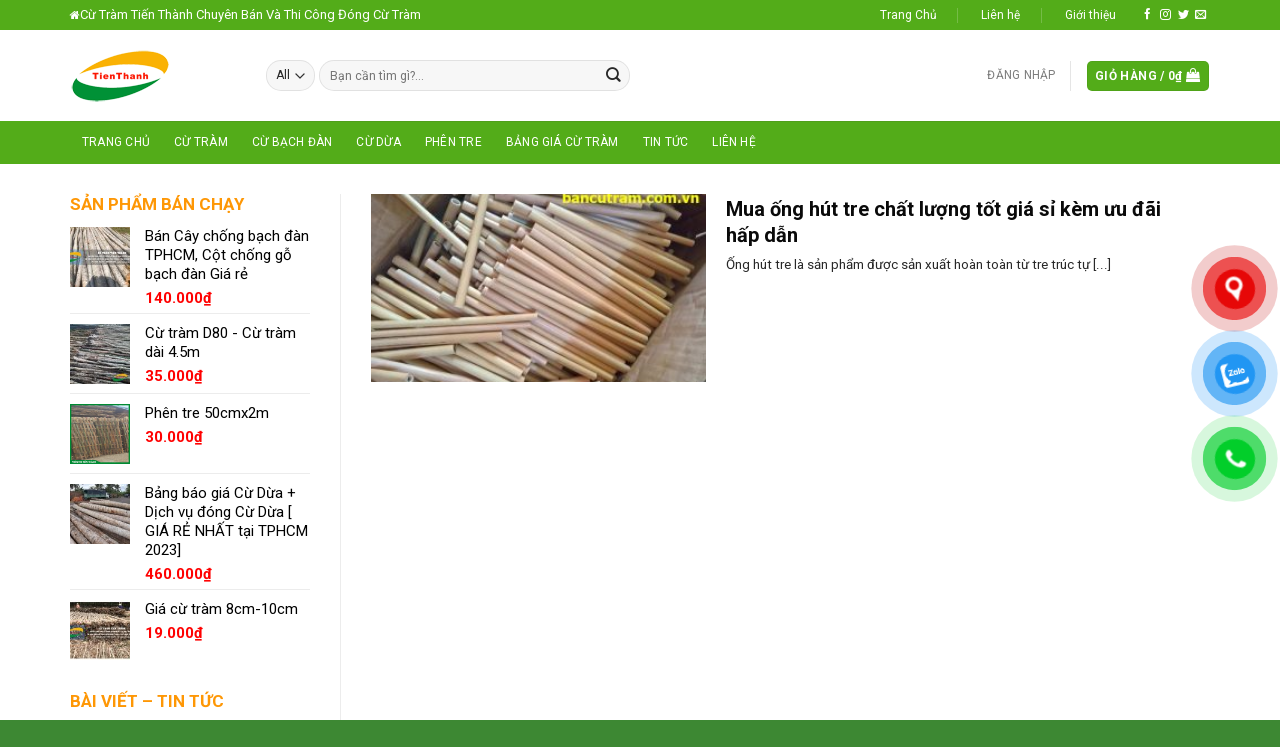

--- FILE ---
content_type: text/html; charset=UTF-8
request_url: https://bancutram.com.vn/tag/ong-hut-tre-gia-re-tai-tphcm
body_size: 23728
content:
<!DOCTYPE html>
<!--[if IE 9 ]> <html lang="vi" class="ie9 loading-site no-js"> <![endif]-->
<!--[if IE 8 ]> <html lang="vi" class="ie8 loading-site no-js"> <![endif]-->
<!--[if (gte IE 9)|!(IE)]><!--><html lang="vi" class="loading-site no-js"> <!--<![endif]-->
<head>
	<meta charset="UTF-8" />
	<link rel="profile" href="https://gmpg.org/xfn/11" />
	<link rel="pingback" href="https://bancutram.com.vn/xmlrpc.php" />

	<script>(function(html){html.className = html.className.replace(/\bno-js\b/,'js')})(document.documentElement);</script>
<meta name='robots' content='index, follow, max-image-preview:large, max-snippet:-1, max-video-preview:-1' />
<meta name="viewport" content="width=device-width, initial-scale=1, maximum-scale=1" />
	<!-- This site is optimized with the Yoast SEO plugin v23.6 - https://yoast.com/wordpress/plugins/seo/ -->
	<title>Tìm kiếm: ống hút tre giá rẻ tại tphcm - CỪ TRÀM TIẾN THÀNH | CỪ TRÀM GIÁ RẺ TPHCM</title>
	<link rel="canonical" href="https://bancutram.com.vn/tag/ong-hut-tre-gia-re-tai-tphcm" />
	<meta property="og:locale" content="vi_VN" />
	<meta property="og:type" content="article" />
	<meta property="og:title" content="Tìm kiếm: ống hút tre giá rẻ tại tphcm - CỪ TRÀM TIẾN THÀNH | CỪ TRÀM GIÁ RẺ TPHCM" />
	<meta property="og:url" content="https://bancutram.com.vn/tag/ong-hut-tre-gia-re-tai-tphcm" />
	<meta property="og:site_name" content="CỪ TRÀM TIẾN THÀNH | CỪ TRÀM GIÁ RẺ TPHCM" />
	<meta name="twitter:card" content="summary_large_image" />
	<script type="application/ld+json" class="yoast-schema-graph">{"@context":"https://schema.org","@graph":[{"@type":"CollectionPage","@id":"https://bancutram.com.vn/tag/ong-hut-tre-gia-re-tai-tphcm","url":"https://bancutram.com.vn/tag/ong-hut-tre-gia-re-tai-tphcm","name":"Tìm kiếm: ống hút tre giá rẻ tại tphcm - CỪ TRÀM TIẾN THÀNH | CỪ TRÀM GIÁ RẺ TPHCM","isPartOf":{"@id":"https://bancutram.com.vn/#website"},"primaryImageOfPage":{"@id":"https://bancutram.com.vn/tag/ong-hut-tre-gia-re-tai-tphcm#primaryimage"},"image":{"@id":"https://bancutram.com.vn/tag/ong-hut-tre-gia-re-tai-tphcm#primaryimage"},"thumbnailUrl":"https://bancutram.com.vn/wp-content/uploads/2023/07/ong-hut-tre-tien-thanh.jpg","breadcrumb":{"@id":"https://bancutram.com.vn/tag/ong-hut-tre-gia-re-tai-tphcm#breadcrumb"},"inLanguage":"vi"},{"@type":"ImageObject","inLanguage":"vi","@id":"https://bancutram.com.vn/tag/ong-hut-tre-gia-re-tai-tphcm#primaryimage","url":"https://bancutram.com.vn/wp-content/uploads/2023/07/ong-hut-tre-tien-thanh.jpg","contentUrl":"https://bancutram.com.vn/wp-content/uploads/2023/07/ong-hut-tre-tien-thanh.jpg","width":800,"height":495},{"@type":"BreadcrumbList","@id":"https://bancutram.com.vn/tag/ong-hut-tre-gia-re-tai-tphcm#breadcrumb","itemListElement":[{"@type":"ListItem","position":1,"name":"Trang chủ","item":"https://bancutram.com.vn/"},{"@type":"ListItem","position":2,"name":"ống hút tre giá rẻ tại tphcm"}]},{"@type":"WebSite","@id":"https://bancutram.com.vn/#website","url":"https://bancutram.com.vn/","name":"CỪ TRÀM TIẾN THÀNH | CỪ TRÀM GIÁ RẺ TPHCM","description":"CỪ TRÀM TIẾN THÀNH CHẤT LƯỢNG – UY TÍN","publisher":{"@id":"https://bancutram.com.vn/#organization"},"potentialAction":[{"@type":"SearchAction","target":{"@type":"EntryPoint","urlTemplate":"https://bancutram.com.vn/?s={search_term_string}"},"query-input":{"@type":"PropertyValueSpecification","valueRequired":true,"valueName":"search_term_string"}}],"inLanguage":"vi"},{"@type":"Organization","@id":"https://bancutram.com.vn/#organization","name":"Nhà May Đức Thành","url":"https://bancutram.com.vn/","logo":{"@type":"ImageObject","inLanguage":"vi","@id":"https://bancutram.com.vn/#/schema/logo/image/","url":"","contentUrl":"","caption":"Nhà May Đức Thành"},"image":{"@id":"https://bancutram.com.vn/#/schema/logo/image/"}}]}</script>
	<!-- / Yoast SEO plugin. -->


<link rel='dns-prefetch' href='//static.addtoany.com' />
<link rel='dns-prefetch' href='//fonts.googleapis.com' />
<link rel="alternate" type="application/rss+xml" title="Dòng thông tin CỪ TRÀM TIẾN THÀNH | CỪ TRÀM GIÁ RẺ TPHCM &raquo;" href="https://bancutram.com.vn/feed" />
<link rel="alternate" type="application/rss+xml" title="CỪ TRÀM TIẾN THÀNH | CỪ TRÀM GIÁ RẺ TPHCM &raquo; Dòng bình luận" href="https://bancutram.com.vn/comments/feed" />
<link rel="alternate" type="application/rss+xml" title="Dòng thông tin cho Thẻ CỪ TRÀM TIẾN THÀNH | CỪ TRÀM GIÁ RẺ TPHCM &raquo; ống hút tre giá rẻ tại tphcm" href="https://bancutram.com.vn/tag/ong-hut-tre-gia-re-tai-tphcm/feed" />
<script type="text/javascript">
/* <![CDATA[ */
window._wpemojiSettings = {"baseUrl":"https:\/\/s.w.org\/images\/core\/emoji\/15.0.3\/72x72\/","ext":".png","svgUrl":"https:\/\/s.w.org\/images\/core\/emoji\/15.0.3\/svg\/","svgExt":".svg","source":{"concatemoji":"https:\/\/bancutram.com.vn\/wp-includes\/js\/wp-emoji-release.min.js?ver=5450518edb1b6eea52f5740a9f71d502"}};
/*! This file is auto-generated */
!function(i,n){var o,s,e;function c(e){try{var t={supportTests:e,timestamp:(new Date).valueOf()};sessionStorage.setItem(o,JSON.stringify(t))}catch(e){}}function p(e,t,n){e.clearRect(0,0,e.canvas.width,e.canvas.height),e.fillText(t,0,0);var t=new Uint32Array(e.getImageData(0,0,e.canvas.width,e.canvas.height).data),r=(e.clearRect(0,0,e.canvas.width,e.canvas.height),e.fillText(n,0,0),new Uint32Array(e.getImageData(0,0,e.canvas.width,e.canvas.height).data));return t.every(function(e,t){return e===r[t]})}function u(e,t,n){switch(t){case"flag":return n(e,"\ud83c\udff3\ufe0f\u200d\u26a7\ufe0f","\ud83c\udff3\ufe0f\u200b\u26a7\ufe0f")?!1:!n(e,"\ud83c\uddfa\ud83c\uddf3","\ud83c\uddfa\u200b\ud83c\uddf3")&&!n(e,"\ud83c\udff4\udb40\udc67\udb40\udc62\udb40\udc65\udb40\udc6e\udb40\udc67\udb40\udc7f","\ud83c\udff4\u200b\udb40\udc67\u200b\udb40\udc62\u200b\udb40\udc65\u200b\udb40\udc6e\u200b\udb40\udc67\u200b\udb40\udc7f");case"emoji":return!n(e,"\ud83d\udc26\u200d\u2b1b","\ud83d\udc26\u200b\u2b1b")}return!1}function f(e,t,n){var r="undefined"!=typeof WorkerGlobalScope&&self instanceof WorkerGlobalScope?new OffscreenCanvas(300,150):i.createElement("canvas"),a=r.getContext("2d",{willReadFrequently:!0}),o=(a.textBaseline="top",a.font="600 32px Arial",{});return e.forEach(function(e){o[e]=t(a,e,n)}),o}function t(e){var t=i.createElement("script");t.src=e,t.defer=!0,i.head.appendChild(t)}"undefined"!=typeof Promise&&(o="wpEmojiSettingsSupports",s=["flag","emoji"],n.supports={everything:!0,everythingExceptFlag:!0},e=new Promise(function(e){i.addEventListener("DOMContentLoaded",e,{once:!0})}),new Promise(function(t){var n=function(){try{var e=JSON.parse(sessionStorage.getItem(o));if("object"==typeof e&&"number"==typeof e.timestamp&&(new Date).valueOf()<e.timestamp+604800&&"object"==typeof e.supportTests)return e.supportTests}catch(e){}return null}();if(!n){if("undefined"!=typeof Worker&&"undefined"!=typeof OffscreenCanvas&&"undefined"!=typeof URL&&URL.createObjectURL&&"undefined"!=typeof Blob)try{var e="postMessage("+f.toString()+"("+[JSON.stringify(s),u.toString(),p.toString()].join(",")+"));",r=new Blob([e],{type:"text/javascript"}),a=new Worker(URL.createObjectURL(r),{name:"wpTestEmojiSupports"});return void(a.onmessage=function(e){c(n=e.data),a.terminate(),t(n)})}catch(e){}c(n=f(s,u,p))}t(n)}).then(function(e){for(var t in e)n.supports[t]=e[t],n.supports.everything=n.supports.everything&&n.supports[t],"flag"!==t&&(n.supports.everythingExceptFlag=n.supports.everythingExceptFlag&&n.supports[t]);n.supports.everythingExceptFlag=n.supports.everythingExceptFlag&&!n.supports.flag,n.DOMReady=!1,n.readyCallback=function(){n.DOMReady=!0}}).then(function(){return e}).then(function(){var e;n.supports.everything||(n.readyCallback(),(e=n.source||{}).concatemoji?t(e.concatemoji):e.wpemoji&&e.twemoji&&(t(e.twemoji),t(e.wpemoji)))}))}((window,document),window._wpemojiSettings);
/* ]]> */
</script>
<link rel='stylesheet' id='menu-icons-extra-css' href='https://bancutram.com.vn/wp-content/plugins/menu-icons/css/extra.min.css?ver=0.13.15' type='text/css' media='all' />
<style id='wp-emoji-styles-inline-css' type='text/css'>

	img.wp-smiley, img.emoji {
		display: inline !important;
		border: none !important;
		box-shadow: none !important;
		height: 1em !important;
		width: 1em !important;
		margin: 0 0.07em !important;
		vertical-align: -0.1em !important;
		background: none !important;
		padding: 0 !important;
	}
</style>
<link rel='stylesheet' id='wp-block-library-css' href='https://bancutram.com.vn/wp-includes/css/dist/block-library/style.min.css?ver=5450518edb1b6eea52f5740a9f71d502' type='text/css' media='all' />
<link rel='stylesheet' id='wc-blocks-vendors-style-css' href='https://bancutram.com.vn/wp-content/plugins/woocommerce/packages/woocommerce-blocks/build/wc-blocks-vendors-style.css?ver=9.8.4' type='text/css' media='all' />
<link rel='stylesheet' id='wc-blocks-style-css' href='https://bancutram.com.vn/wp-content/plugins/woocommerce/packages/woocommerce-blocks/build/wc-blocks-style.css?ver=9.8.4' type='text/css' media='all' />
<style id='classic-theme-styles-inline-css' type='text/css'>
/*! This file is auto-generated */
.wp-block-button__link{color:#fff;background-color:#32373c;border-radius:9999px;box-shadow:none;text-decoration:none;padding:calc(.667em + 2px) calc(1.333em + 2px);font-size:1.125em}.wp-block-file__button{background:#32373c;color:#fff;text-decoration:none}
</style>
<style id='global-styles-inline-css' type='text/css'>
:root{--wp--preset--aspect-ratio--square: 1;--wp--preset--aspect-ratio--4-3: 4/3;--wp--preset--aspect-ratio--3-4: 3/4;--wp--preset--aspect-ratio--3-2: 3/2;--wp--preset--aspect-ratio--2-3: 2/3;--wp--preset--aspect-ratio--16-9: 16/9;--wp--preset--aspect-ratio--9-16: 9/16;--wp--preset--color--black: #000000;--wp--preset--color--cyan-bluish-gray: #abb8c3;--wp--preset--color--white: #ffffff;--wp--preset--color--pale-pink: #f78da7;--wp--preset--color--vivid-red: #cf2e2e;--wp--preset--color--luminous-vivid-orange: #ff6900;--wp--preset--color--luminous-vivid-amber: #fcb900;--wp--preset--color--light-green-cyan: #7bdcb5;--wp--preset--color--vivid-green-cyan: #00d084;--wp--preset--color--pale-cyan-blue: #8ed1fc;--wp--preset--color--vivid-cyan-blue: #0693e3;--wp--preset--color--vivid-purple: #9b51e0;--wp--preset--gradient--vivid-cyan-blue-to-vivid-purple: linear-gradient(135deg,rgba(6,147,227,1) 0%,rgb(155,81,224) 100%);--wp--preset--gradient--light-green-cyan-to-vivid-green-cyan: linear-gradient(135deg,rgb(122,220,180) 0%,rgb(0,208,130) 100%);--wp--preset--gradient--luminous-vivid-amber-to-luminous-vivid-orange: linear-gradient(135deg,rgba(252,185,0,1) 0%,rgba(255,105,0,1) 100%);--wp--preset--gradient--luminous-vivid-orange-to-vivid-red: linear-gradient(135deg,rgba(255,105,0,1) 0%,rgb(207,46,46) 100%);--wp--preset--gradient--very-light-gray-to-cyan-bluish-gray: linear-gradient(135deg,rgb(238,238,238) 0%,rgb(169,184,195) 100%);--wp--preset--gradient--cool-to-warm-spectrum: linear-gradient(135deg,rgb(74,234,220) 0%,rgb(151,120,209) 20%,rgb(207,42,186) 40%,rgb(238,44,130) 60%,rgb(251,105,98) 80%,rgb(254,248,76) 100%);--wp--preset--gradient--blush-light-purple: linear-gradient(135deg,rgb(255,206,236) 0%,rgb(152,150,240) 100%);--wp--preset--gradient--blush-bordeaux: linear-gradient(135deg,rgb(254,205,165) 0%,rgb(254,45,45) 50%,rgb(107,0,62) 100%);--wp--preset--gradient--luminous-dusk: linear-gradient(135deg,rgb(255,203,112) 0%,rgb(199,81,192) 50%,rgb(65,88,208) 100%);--wp--preset--gradient--pale-ocean: linear-gradient(135deg,rgb(255,245,203) 0%,rgb(182,227,212) 50%,rgb(51,167,181) 100%);--wp--preset--gradient--electric-grass: linear-gradient(135deg,rgb(202,248,128) 0%,rgb(113,206,126) 100%);--wp--preset--gradient--midnight: linear-gradient(135deg,rgb(2,3,129) 0%,rgb(40,116,252) 100%);--wp--preset--font-size--small: 13px;--wp--preset--font-size--medium: 20px;--wp--preset--font-size--large: 36px;--wp--preset--font-size--x-large: 42px;--wp--preset--spacing--20: 0.44rem;--wp--preset--spacing--30: 0.67rem;--wp--preset--spacing--40: 1rem;--wp--preset--spacing--50: 1.5rem;--wp--preset--spacing--60: 2.25rem;--wp--preset--spacing--70: 3.38rem;--wp--preset--spacing--80: 5.06rem;--wp--preset--shadow--natural: 6px 6px 9px rgba(0, 0, 0, 0.2);--wp--preset--shadow--deep: 12px 12px 50px rgba(0, 0, 0, 0.4);--wp--preset--shadow--sharp: 6px 6px 0px rgba(0, 0, 0, 0.2);--wp--preset--shadow--outlined: 6px 6px 0px -3px rgba(255, 255, 255, 1), 6px 6px rgba(0, 0, 0, 1);--wp--preset--shadow--crisp: 6px 6px 0px rgba(0, 0, 0, 1);}:where(.is-layout-flex){gap: 0.5em;}:where(.is-layout-grid){gap: 0.5em;}body .is-layout-flex{display: flex;}.is-layout-flex{flex-wrap: wrap;align-items: center;}.is-layout-flex > :is(*, div){margin: 0;}body .is-layout-grid{display: grid;}.is-layout-grid > :is(*, div){margin: 0;}:where(.wp-block-columns.is-layout-flex){gap: 2em;}:where(.wp-block-columns.is-layout-grid){gap: 2em;}:where(.wp-block-post-template.is-layout-flex){gap: 1.25em;}:where(.wp-block-post-template.is-layout-grid){gap: 1.25em;}.has-black-color{color: var(--wp--preset--color--black) !important;}.has-cyan-bluish-gray-color{color: var(--wp--preset--color--cyan-bluish-gray) !important;}.has-white-color{color: var(--wp--preset--color--white) !important;}.has-pale-pink-color{color: var(--wp--preset--color--pale-pink) !important;}.has-vivid-red-color{color: var(--wp--preset--color--vivid-red) !important;}.has-luminous-vivid-orange-color{color: var(--wp--preset--color--luminous-vivid-orange) !important;}.has-luminous-vivid-amber-color{color: var(--wp--preset--color--luminous-vivid-amber) !important;}.has-light-green-cyan-color{color: var(--wp--preset--color--light-green-cyan) !important;}.has-vivid-green-cyan-color{color: var(--wp--preset--color--vivid-green-cyan) !important;}.has-pale-cyan-blue-color{color: var(--wp--preset--color--pale-cyan-blue) !important;}.has-vivid-cyan-blue-color{color: var(--wp--preset--color--vivid-cyan-blue) !important;}.has-vivid-purple-color{color: var(--wp--preset--color--vivid-purple) !important;}.has-black-background-color{background-color: var(--wp--preset--color--black) !important;}.has-cyan-bluish-gray-background-color{background-color: var(--wp--preset--color--cyan-bluish-gray) !important;}.has-white-background-color{background-color: var(--wp--preset--color--white) !important;}.has-pale-pink-background-color{background-color: var(--wp--preset--color--pale-pink) !important;}.has-vivid-red-background-color{background-color: var(--wp--preset--color--vivid-red) !important;}.has-luminous-vivid-orange-background-color{background-color: var(--wp--preset--color--luminous-vivid-orange) !important;}.has-luminous-vivid-amber-background-color{background-color: var(--wp--preset--color--luminous-vivid-amber) !important;}.has-light-green-cyan-background-color{background-color: var(--wp--preset--color--light-green-cyan) !important;}.has-vivid-green-cyan-background-color{background-color: var(--wp--preset--color--vivid-green-cyan) !important;}.has-pale-cyan-blue-background-color{background-color: var(--wp--preset--color--pale-cyan-blue) !important;}.has-vivid-cyan-blue-background-color{background-color: var(--wp--preset--color--vivid-cyan-blue) !important;}.has-vivid-purple-background-color{background-color: var(--wp--preset--color--vivid-purple) !important;}.has-black-border-color{border-color: var(--wp--preset--color--black) !important;}.has-cyan-bluish-gray-border-color{border-color: var(--wp--preset--color--cyan-bluish-gray) !important;}.has-white-border-color{border-color: var(--wp--preset--color--white) !important;}.has-pale-pink-border-color{border-color: var(--wp--preset--color--pale-pink) !important;}.has-vivid-red-border-color{border-color: var(--wp--preset--color--vivid-red) !important;}.has-luminous-vivid-orange-border-color{border-color: var(--wp--preset--color--luminous-vivid-orange) !important;}.has-luminous-vivid-amber-border-color{border-color: var(--wp--preset--color--luminous-vivid-amber) !important;}.has-light-green-cyan-border-color{border-color: var(--wp--preset--color--light-green-cyan) !important;}.has-vivid-green-cyan-border-color{border-color: var(--wp--preset--color--vivid-green-cyan) !important;}.has-pale-cyan-blue-border-color{border-color: var(--wp--preset--color--pale-cyan-blue) !important;}.has-vivid-cyan-blue-border-color{border-color: var(--wp--preset--color--vivid-cyan-blue) !important;}.has-vivid-purple-border-color{border-color: var(--wp--preset--color--vivid-purple) !important;}.has-vivid-cyan-blue-to-vivid-purple-gradient-background{background: var(--wp--preset--gradient--vivid-cyan-blue-to-vivid-purple) !important;}.has-light-green-cyan-to-vivid-green-cyan-gradient-background{background: var(--wp--preset--gradient--light-green-cyan-to-vivid-green-cyan) !important;}.has-luminous-vivid-amber-to-luminous-vivid-orange-gradient-background{background: var(--wp--preset--gradient--luminous-vivid-amber-to-luminous-vivid-orange) !important;}.has-luminous-vivid-orange-to-vivid-red-gradient-background{background: var(--wp--preset--gradient--luminous-vivid-orange-to-vivid-red) !important;}.has-very-light-gray-to-cyan-bluish-gray-gradient-background{background: var(--wp--preset--gradient--very-light-gray-to-cyan-bluish-gray) !important;}.has-cool-to-warm-spectrum-gradient-background{background: var(--wp--preset--gradient--cool-to-warm-spectrum) !important;}.has-blush-light-purple-gradient-background{background: var(--wp--preset--gradient--blush-light-purple) !important;}.has-blush-bordeaux-gradient-background{background: var(--wp--preset--gradient--blush-bordeaux) !important;}.has-luminous-dusk-gradient-background{background: var(--wp--preset--gradient--luminous-dusk) !important;}.has-pale-ocean-gradient-background{background: var(--wp--preset--gradient--pale-ocean) !important;}.has-electric-grass-gradient-background{background: var(--wp--preset--gradient--electric-grass) !important;}.has-midnight-gradient-background{background: var(--wp--preset--gradient--midnight) !important;}.has-small-font-size{font-size: var(--wp--preset--font-size--small) !important;}.has-medium-font-size{font-size: var(--wp--preset--font-size--medium) !important;}.has-large-font-size{font-size: var(--wp--preset--font-size--large) !important;}.has-x-large-font-size{font-size: var(--wp--preset--font-size--x-large) !important;}
:where(.wp-block-post-template.is-layout-flex){gap: 1.25em;}:where(.wp-block-post-template.is-layout-grid){gap: 1.25em;}
:where(.wp-block-columns.is-layout-flex){gap: 2em;}:where(.wp-block-columns.is-layout-grid){gap: 2em;}
:root :where(.wp-block-pullquote){font-size: 1.5em;line-height: 1.6;}
</style>
<link rel='stylesheet' id='contact-form-7-css' href='https://bancutram.com.vn/wp-content/plugins/contact-form-7/includes/css/styles.css?ver=5.9.8' type='text/css' media='all' />
<link rel='stylesheet' id='font-awesome-four-css' href='https://bancutram.com.vn/wp-content/plugins/font-awesome-4-menus/css/font-awesome.min.css?ver=4.7.0' type='text/css' media='all' />
<link rel='stylesheet' id='kk-star-ratings-css' href='https://bancutram.com.vn/wp-content/plugins/kk-star-ratings/src/core/public/css/kk-star-ratings.min.css?ver=5.4.8' type='text/css' media='all' />
<link rel='stylesheet' id='related-posts-by-taxonomy-css' href='https://bancutram.com.vn/wp-content/plugins/related-posts-by-taxonomy/includes/assets/css/styles.css?ver=5450518edb1b6eea52f5740a9f71d502' type='text/css' media='all' />
<style id='woocommerce-inline-inline-css' type='text/css'>
.woocommerce form .form-row .required { visibility: visible; }
</style>
<link rel='stylesheet' id='pzf-style-css' href='https://bancutram.com.vn/wp-content/plugins/button-contact-vr/css/style.css?ver=5450518edb1b6eea52f5740a9f71d502' type='text/css' media='all' />
<link rel='stylesheet' id='ez-toc-css' href='https://bancutram.com.vn/wp-content/plugins/easy-table-of-contents/assets/css/screen.min.css?ver=2.0.69.1' type='text/css' media='all' />
<style id='ez-toc-inline-css' type='text/css'>
div#ez-toc-container .ez-toc-title {font-size: 120%;}div#ez-toc-container .ez-toc-title {font-weight: 500;}div#ez-toc-container ul li {font-size: 95%;}div#ez-toc-container ul li {font-weight: 500;}div#ez-toc-container nav ul ul li {font-size: 90%;}
.ez-toc-container-direction {direction: ltr;}.ez-toc-counter ul{counter-reset: item ;}.ez-toc-counter nav ul li a::before {content: counters(item, '.', decimal) '. ';display: inline-block;counter-increment: item;flex-grow: 0;flex-shrink: 0;margin-right: .2em; float: left; }.ez-toc-widget-direction {direction: ltr;}.ez-toc-widget-container ul{counter-reset: item ;}.ez-toc-widget-container nav ul li a::before {content: counters(item, '.', decimal) '. ';display: inline-block;counter-increment: item;flex-grow: 0;flex-shrink: 0;margin-right: .2em; float: left; }
</style>
<link rel='stylesheet' id='flatsome-icons-css' href='https://bancutram.com.vn/wp-content/themes/flatsome/assets/css/fl-icons.css?ver=3.12' type='text/css' media='all' />
<link rel='stylesheet' id='addtoany-css' href='https://bancutram.com.vn/wp-content/plugins/add-to-any/addtoany.min.css?ver=1.16' type='text/css' media='all' />
<link rel='stylesheet' id='flatsome-main-css' href='https://bancutram.com.vn/wp-content/themes/flatsome/assets/css/flatsome.css?ver=3.13.1' type='text/css' media='all' />
<link rel='stylesheet' id='flatsome-shop-css' href='https://bancutram.com.vn/wp-content/themes/flatsome/assets/css/flatsome-shop.css?ver=3.13.1' type='text/css' media='all' />
<link rel='stylesheet' id='flatsome-style-css' href='https://bancutram.com.vn/wp-content/themes/duoc-pham/style.css?ver=3.0' type='text/css' media='all' />
<link rel='stylesheet' id='flatsome-googlefonts-css' href='//fonts.googleapis.com/css?family=Roboto%3Aregular%2C700%2Cregular%2Cregular%7CDancing+Script%3Aregular%2C400&#038;display=swap&#038;ver=3.9' type='text/css' media='all' />
<script type="text/javascript" id="addtoany-core-js-before">
/* <![CDATA[ */
window.a2a_config=window.a2a_config||{};a2a_config.callbacks=[];a2a_config.overlays=[];a2a_config.templates={};a2a_localize = {
	Share: "Share",
	Save: "Save",
	Subscribe: "Subscribe",
	Email: "Email",
	Bookmark: "Bookmark",
	ShowAll: "Show all",
	ShowLess: "Show less",
	FindServices: "Find service(s)",
	FindAnyServiceToAddTo: "Instantly find any service to add to",
	PoweredBy: "Powered by",
	ShareViaEmail: "Share via email",
	SubscribeViaEmail: "Subscribe via email",
	BookmarkInYourBrowser: "Bookmark in your browser",
	BookmarkInstructions: "Press Ctrl+D or \u2318+D to bookmark this page",
	AddToYourFavorites: "Add to your favorites",
	SendFromWebOrProgram: "Send from any email address or email program",
	EmailProgram: "Email program",
	More: "More&#8230;",
	ThanksForSharing: "Thanks for sharing!",
	ThanksForFollowing: "Thanks for following!"
};
/* ]]> */
</script>
<script type="text/javascript" defer src="https://static.addtoany.com/menu/page.js" id="addtoany-core-js"></script>
<script type="text/javascript" src="https://bancutram.com.vn/wp-includes/js/jquery/jquery.min.js?ver=3.7.1" id="jquery-core-js"></script>
<script type="text/javascript" src="https://bancutram.com.vn/wp-includes/js/jquery/jquery-migrate.min.js?ver=3.4.1" id="jquery-migrate-js"></script>
<script type="text/javascript" defer src="https://bancutram.com.vn/wp-content/plugins/add-to-any/addtoany.min.js?ver=1.1" id="addtoany-jquery-js"></script>
<script type="text/javascript" src="https://bancutram.com.vn/wp-content/plugins/contentprotector/js/jquery.watermark.js?ver=5450518edb1b6eea52f5740a9f71d502" id="jquery_watermark-js"></script>
<link rel="https://api.w.org/" href="https://bancutram.com.vn/wp-json/" /><link rel="alternate" title="JSON" type="application/json" href="https://bancutram.com.vn/wp-json/wp/v2/tags/463" />




































































































<style>.bg{opacity: 0; transition: opacity 1s; -webkit-transition: opacity 1s;} .bg-loaded{opacity: 1;}</style><!--[if IE]><link rel="stylesheet" type="text/css" href="https://bancutram.com.vn/wp-content/themes/flatsome/assets/css/ie-fallback.css"><script src="//cdnjs.cloudflare.com/ajax/libs/html5shiv/3.6.1/html5shiv.js"></script><script>var head = document.getElementsByTagName('head')[0],style = document.createElement('style');style.type = 'text/css';style.styleSheet.cssText = ':before,:after{content:none !important';head.appendChild(style);setTimeout(function(){head.removeChild(style);}, 0);</script><script src="https://bancutram.com.vn/wp-content/themes/flatsome/assets/libs/ie-flexibility.js"></script><![endif]-->	<noscript><style>.woocommerce-product-gallery{ opacity: 1 !important; }</style></noscript>
	<link rel="icon" href="https://bancutram.com.vn/wp-content/uploads/2022/12/cropped-logo-2-32x32.png" sizes="32x32" />
<link rel="icon" href="https://bancutram.com.vn/wp-content/uploads/2022/12/cropped-logo-2-192x192.png" sizes="192x192" />
<link rel="apple-touch-icon" href="https://bancutram.com.vn/wp-content/uploads/2022/12/cropped-logo-2-180x180.png" />
<meta name="msapplication-TileImage" content="https://bancutram.com.vn/wp-content/uploads/2022/12/cropped-logo-2-270x270.png" />
<style id="custom-css" type="text/css">:root {--primary-color: #53AC19;}.full-width .ubermenu-nav, .container, .row{max-width: 1170px}.row.row-collapse{max-width: 1140px}.row.row-small{max-width: 1162.5px}.row.row-large{max-width: 1200px}.header-main{height: 91px}#logo img{max-height: 91px}#logo{width:166px;}#logo img{padding:5px 0;}.header-bottom{min-height: 43px}.header-top{min-height: 30px}.transparent .header-main{height: 30px}.transparent #logo img{max-height: 30px}.has-transparent + .page-title:first-of-type,.has-transparent + #main > .page-title,.has-transparent + #main > div > .page-title,.has-transparent + #main .page-header-wrapper:first-of-type .page-title{padding-top: 110px;}.header.show-on-scroll,.stuck .header-main{height:70px!important}.stuck #logo img{max-height: 70px!important}.search-form{ width: 51%;}.header-bg-color, .header-wrapper {background-color: rgba(255,255,255,0.9)}.header-bottom {background-color: #424242}.stuck .header-main .nav > li > a{line-height: 50px }.header-bottom-nav > li > a{line-height: 23px }@media (max-width: 549px) {.header-main{height: 70px}#logo img{max-height: 70px}}.nav-dropdown{font-size:100%}/* Color */.accordion-title.active, .has-icon-bg .icon .icon-inner,.logo a, .primary.is-underline, .primary.is-link, .badge-outline .badge-inner, .nav-outline > li.active> a,.nav-outline >li.active > a, .cart-icon strong,[data-color='primary'], .is-outline.primary{color: #53AC19;}/* Color !important */[data-text-color="primary"]{color: #53AC19!important;}/* Background Color */[data-text-bg="primary"]{background-color: #53AC19;}/* Background */.scroll-to-bullets a,.featured-title, .label-new.menu-item > a:after, .nav-pagination > li > .current,.nav-pagination > li > span:hover,.nav-pagination > li > a:hover,.has-hover:hover .badge-outline .badge-inner,button[type="submit"], .button.wc-forward:not(.checkout):not(.checkout-button), .button.submit-button, .button.primary:not(.is-outline),.featured-table .title,.is-outline:hover, .has-icon:hover .icon-label,.nav-dropdown-bold .nav-column li > a:hover, .nav-dropdown.nav-dropdown-bold > li > a:hover, .nav-dropdown-bold.dark .nav-column li > a:hover, .nav-dropdown.nav-dropdown-bold.dark > li > a:hover, .is-outline:hover, .tagcloud a:hover,.grid-tools a, input[type='submit']:not(.is-form), .box-badge:hover .box-text, input.button.alt,.nav-box > li > a:hover,.nav-box > li.active > a,.nav-pills > li.active > a ,.current-dropdown .cart-icon strong, .cart-icon:hover strong, .nav-line-bottom > li > a:before, .nav-line-grow > li > a:before, .nav-line > li > a:before,.banner, .header-top, .slider-nav-circle .flickity-prev-next-button:hover svg, .slider-nav-circle .flickity-prev-next-button:hover .arrow, .primary.is-outline:hover, .button.primary:not(.is-outline), input[type='submit'].primary, input[type='submit'].primary, input[type='reset'].button, input[type='button'].primary, .badge-inner{background-color: #53AC19;}/* Border */.nav-vertical.nav-tabs > li.active > a,.scroll-to-bullets a.active,.nav-pagination > li > .current,.nav-pagination > li > span:hover,.nav-pagination > li > a:hover,.has-hover:hover .badge-outline .badge-inner,.accordion-title.active,.featured-table,.is-outline:hover, .tagcloud a:hover,blockquote, .has-border, .cart-icon strong:after,.cart-icon strong,.blockUI:before, .processing:before,.loading-spin, .slider-nav-circle .flickity-prev-next-button:hover svg, .slider-nav-circle .flickity-prev-next-button:hover .arrow, .primary.is-outline:hover{border-color: #53AC19}.nav-tabs > li.active > a{border-top-color: #53AC19}.widget_shopping_cart_content .blockUI.blockOverlay:before { border-left-color: #53AC19 }.woocommerce-checkout-review-order .blockUI.blockOverlay:before { border-left-color: #53AC19 }/* Fill */.slider .flickity-prev-next-button:hover svg,.slider .flickity-prev-next-button:hover .arrow{fill: #53AC19;}/* Background Color */[data-icon-label]:after, .secondary.is-underline:hover,.secondary.is-outline:hover,.icon-label,.button.secondary:not(.is-outline),.button.alt:not(.is-outline), .badge-inner.on-sale, .button.checkout, .single_add_to_cart_button, .current .breadcrumb-step{ background-color:#F15A22; }[data-text-bg="secondary"]{background-color: #F15A22;}/* Color */.secondary.is-underline,.secondary.is-link, .secondary.is-outline,.stars a.active, .star-rating:before, .woocommerce-page .star-rating:before,.star-rating span:before, .color-secondary{color: #F15A22}/* Color !important */[data-text-color="secondary"]{color: #F15A22!important;}/* Border */.secondary.is-outline:hover{border-color:#F15A22}.alert.is-underline:hover,.alert.is-outline:hover,.alert{background-color: #007FEF}.alert.is-link, .alert.is-outline, .color-alert{color: #007FEF;}/* Color !important */[data-text-color="alert"]{color: #007FEF!important;}/* Background Color */[data-text-bg="alert"]{background-color: #007FEF;}body{font-size: 93%;}@media screen and (max-width: 549px){body{font-size: 100%;}}body{font-family:"Roboto", sans-serif}body{font-weight: 0}body{color: #282828}.nav > li > a {font-family:"Roboto", sans-serif;}.mobile-sidebar-levels-2 .nav > li > ul > li > a {font-family:"Roboto", sans-serif;}.nav > li > a {font-weight: 0;}.mobile-sidebar-levels-2 .nav > li > ul > li > a {font-weight: 0;}h1,h2,h3,h4,h5,h6,.heading-font, .off-canvas-center .nav-sidebar.nav-vertical > li > a{font-family: "Roboto", sans-serif;}h1,h2,h3,h4,h5,h6,.heading-font,.banner h1,.banner h2{font-weight: 700;}h1,h2,h3,h4,h5,h6,.heading-font{color: #0A0A0A;}.alt-font{font-family: "Dancing Script", sans-serif;}.alt-font{font-weight: 400!important;}a{color: #0c76d4;}a:hover{color: #53AC19;}.tagcloud a:hover{border-color: #53AC19;background-color: #53AC19;}.widget a{color: #000000;}.widget a:hover{color: #53AC19;}.widget .tagcloud a:hover{border-color: #53AC19; background-color: #53AC19;}.current .breadcrumb-step, [data-icon-label]:after, .button#place_order,.button.checkout,.checkout-button,.single_add_to_cart_button.button{background-color: #FF7300!important }.badge-inner.on-sale{background-color: #F15A22}@media screen and (min-width: 550px){.products .box-vertical .box-image{min-width: 300px!important;width: 300px!important;}}.absolute-footer, html{background-color: rgba(54,132,43,0.96)}/* Custom CSS */.widgettitle { background: #53ac19 !important;}.header-bottom {background-color: #53ac19!important;}.product-footer .woocommerce-tabs>.nav-line:not(.nav-vertical) {background: #53ac19 !important;}.nav-dark .nav>li>a {padding-left: 12px;padding-right: 12px;color: #fff;}.label-new.menu-item > a:after{content:"New";}.label-hot.menu-item > a:after{content:"Hot";}.label-sale.menu-item > a:after{content:"Sale";}.label-popular.menu-item > a:after{content:"Popular";}</style>		<style type="text/css" id="wp-custom-css">
			/*
Bạn có thể thêm CSS ở đây.

Nhấp chuột vào biểu tượng trợ giúp phía trên để tìm hiểu thêm.
*/
.nav>li>a>i+span{text-transform:none}
.nav > li > a{font-weight: normal;}
.widgets-boxed .widget{padding: 10px 10px 10px;}
.widgettitle{font-size: 16px;
    background: #824a1a;
    padding-top: 10px;
    padding-bottom: 10px;
    padding-left: 10px;
    text-transform: uppercase;
    letter-spacing: 0;
    color: white;
    font-weight: normal;margin:0}
.slider .widget ul{margin-left:8px}
.slider ul.ul-reset>li{    border: 1px solid #e6e6e6;}
.slider .col-inner ul li{margin-left:0}
ul.menu>li>a{padding: 7px 0;}
.nav-spacing-xlarge>li{margin:0}
.nav-dark .nav>li.active>a{background: #fe9705}
.nav-dark .nav>li>a{padding-left:12px; padding-right:12px}
.nav-dark .nav>li>a:hover{background: #fe9705}
.tieu-de span{    text-transform: uppercase;
    font-size: 20px;
    margin: 0 15px;}
.tieu-de{position: relative;display: flex;flex-flow: row wrap;align-items: center;    justify-content: space-between;
    width: 100%;}.tieu-de b{display: block;flex: 1;
    height: 2px;
    opacity: .5;
    background-color: #fe9705;}
.product-title{font-size:17px; font-weight: bold}
.price-wrapper{font-size:14px; margin-top:10px}
.price-wrapper .price{margin-top:10px; font-size:18px}
.price-wrapper .price ins span{color: red}
.price-wrapper .price del span{color: gray; font-size:16px}
.badge-container{margin: 0px 0 0 0;top:1px; left:1px}
.badge{    height: 30px;
    width: 50px;}
.badge-inner.on-sale {
    background-color: #ff7300;
    border-bottom-right-radius: 10px;border-top-left-radius:4px;top:1px; left:1px
}
.section-san-pham .box{    border: 1px solid #ececec;
    width: 100%;
    position: relative;
    border-radius: 4px;
    margin: 0 auto;
    background: white;}
.section-san-pham .box:hover{border: 1px solid #fe9705;    background: #fe9705; color: white}
.section-san-pham .box:hover .price-wrapper .price ins span{color: white}
.section-san-pham .box:hover .price-wrapper .price del span{color: white; font-size:16px}
.section-san-pham .box:hover .product-title a{color: white}
span.amount{color:red}
.section-san-pham .box:hover span.amount{color: white}
.sp-ban-chay .col{padding: 0 15px 0px;}
.section-san-pham{    padding-bottom: 0px;}


.section-tin-tuc .box{    border: 1px solid #ececec;
    width: 100%;
    position: relative;
    border-radius: 4px;
    margin: 0 auto;
    background: white;}
.section-tin-tuc .box:hover{border: 1px solid  #fe9705;  }
.section-tin-tuc .box:hover .product-title a{color: white}

.section-tin-tuc .box:hover span.amount{color: white}
.sp-ban-chay .col{padding: 0 15px 0px;}
.section-san-pham{    padding-bottom: 0px;}
.box-blog-post .is-divider{display:none}

.section-tin-tuc .box .box-text h5{letter-spacing:0; margin-bottom:10px}
.section-tin-tuc .box  .box-text p:hover{color: black}
.section-tin-tuc:hover .box-text p{color:black}
.section-tin-tuc{padding-top:0; padding-bottom:0}
.section-comment{padding-top:0; padding-bottom:0}
.section{    padding: 0px 0;}
.section section-tin-tuc{padding-bottom:0}
.section-tin-tuc .row-small>.col{    padding: 0 15px 0px;}
.section-tin-tuc .col{padding: 0 15px 0px;}
.dang-ky-tu-van p{    margin-bottom: 0;}
.dang-ky-tu-van .row .col{    padding: 0 9.8px 0px;}
.lightbox-content{border-radius:4px}
input[type='submit']:not(.is-form){border-radius: 4px}
input[type='email'], input[type='search'], input[type='number'], input[type='url'], input[type='tel'], input[type='text'], textarea{border: 1px solid #51a718;
    border-radius: 4px;}
form{margin-bottom:0px}
input:hover{box-shadow: inset 0 0em 0em 0 transparent;}
.footer a{color: white;}
.footer a:hover{color:#53ac19;}
.footer p{margin-bottom:12px; COLOR: WHITE}
.footer ul li.bullet-checkmark, ul li.bullet-arrow, ul li.bullet-star, ul li.bullet-arrow{    border-bottom: 1px solid #3c3c3c;padding: 7px 0px 7px 15px;}
.footer .col{    padding: 0 9.8px 0px;}
.absolute-footer{padding: 10px 0 10px;}

.widget .is-divider{display:none}
.article-inner .relative{display:none}
.entry-content{    padding-top: 10px;
    padding-bottom: 10px;}
.is-divider{display:none}
.article-inner .entry-content single-page ul li.bullet-checkmark, ul li.bullet-arrow, ul li.bullet-star{    border-bottom: 1px solid #f7f7f7;}
footer.entry-meta{display:none}
.next-prev-nav .flex-col{display:none}
span.widget-title{    font-size: 17px;
    font-weight: 600;
    letter-spacing: 0;
    color: #fe9705;
    padding-bottom: 10px;}
#product-sidebar .menu-danh-muc-san-pham-container{    border: 1px solid #e8e8e8;
    padding: 8px;
    border-radius: 4px;    margin-top: 10px;}

.product_list_widget .product-title{font-size:15px; font-weight: normal}
.button.is-outline, input[type='submit'].is-outline, input[type='reset'].is-outline, input[type='button'].is-outline{    border: 1px solid currentColor;}
.shop-container{padding-top:20px; padding-bottom:20px}
.product-main{    padding: 0px 0;}
.hide-for-off-canvas{display:none}
.dia-diem-mua-hang{    background: whitesmoke;
    padding: 8px;
    border-radius: 4px;margin-top:10px}
.dia-diem-mua-hang .address{ font-weight: bold;
    margin-bottom: 8px;}
.dia-diem-mua-hang .info{font-size:13.5px}
.op-7{display:none}
.product-main .product-title{font-size:20px}
[data-icon-label]:after, .button#place_order, .button.checkout, .single_add_to_cart_button.button{border-radius:4px}
.khuyen-mai {
    border: 1px solid #bfbfbf;
    padding: 8px;
    font-size: 14px;
    border-radius: 8px;
    margin-bottom: 15px;
    line-height: 18px;
}
.product-footer .woocommerce-tabs>.nav-line:not(.nav-vertical){    margin-top: -31px;
    background: #824a1a;
    padding-left: 10px;}
.product-footer .nav>li.active>a{    color: rgba(255, 255, 255, 0.85);
    font-size: 15px;
    font-weight: bold;
    padding-left: 10px;
    padding-right: 10px;background: #fe9705;}
.product-footer .nav > li > a {
    font-weight: normal;
    font-size: 15px;
    color: gainsboro;}
.chat-facebook .col{padding: 0 9.8px 0px;}
.chat-facebook .button{margin-bottom:0}
.detailcall-1{    margin: 10px 0;
    padding: 5px 10px;
    -webkit-border-radius: 5px;
    -moz-border-radius: 5px;
    border-radius: 5px;
    background: #fd6e1d;
    box-shadow: 0 0px 0 0 #248c50 inset;
    text-align: center;}.detailcall-1 h3{    margin-bottom: 0px;}
.form-content .cottrai img{margin-bottom:10px}
.notice {
    border: 1px solid #ff6009;
    color: green;
    padding: 5px;
    font-weight: bold;
    border-radius: 4px;
    text-align: center;
    margin-top: 10px;}

button.btn.btn-default{    padding: 0px 20px;
    border-radius: 4px;}
.footer .col-inner{color:white}
.woocommerce .woocommerce-bacs-bank-details ul{margin-left:20px}
.widget-area .menu-danh-muc-san-pham-container {border: 1px solid #e8e8e8;
    padding: 8px;
    border-radius: 4px;
    margin-top: 10px;
}
.shop-container .col-inner{border: 1px solid #efefef;
    border-radius: 4px;}
.shop-container .col-inner:hover{border:1px solid #53ac19}
.header-block-block-2{width:100%}

@media screen and (max-width: 849px){.chat-facebook .col {
    padding: 0 9.8px 10px;}.detailcall-1{margin:0}}
.category-page-row{padding-top:0px}
.meta-related ul li a{color: #53ac19}
.meta-related ul li a:hover{color: #ff7300}
.list-news{    width: 100%;
    display: inline-block;margin-bottom: 0;}
.list-news h3{font-size:18px; margin-top: 15px}
.list-news li{width: 23.5%;
    float: left;
    margin-right: 11px;margin-bottom: 0;
    font-size: 12px;list-style: none}
.item-list{margin-top:10px}
.new-img{width: 100%; height: 110px}
.new-img img{height:100%}
.relative-post-title{    font-size: 15px;
    margin-top: 10px;
    font-weight: 500;
    color: #000000;
    margin-bottom: 15px;}


.current-menu-item > a{
background-color:#0086ea;
}

@media only screen and (min-width: 320px) and (max-width: 768px) {
.bai-viet-tag {    display: inline-block;
    width: 100%;
    display:inline-block;
}
.list-news li {
   width: 46.5%;
    float: left;
    margin-right: 6px;
    margin-left: 6px;
}
.slider .danh-muc{display:none}}
.box-vertical .box-text h5{    margin-bottom: 6px; font-size:20px}
.box-vertical .box-text{vertical-align: top; padding-top:0px}
.badge.post-date{display:none}
.current-menu-item > a{    background-color: #53ac19;}
.meta-post-danh-muc{font-size: 13px;
    color: gray; margin-bottom: 10px; display: inline-block}
.meta-post-danh-muc a{font-size: 14px;
    color:gray;}
.meta-post-danh-muc a:hover{color:#53ac19}
.meta-post-danh-muc .luot-xem{padding-left: 3px;padding-right: 10px;
}
.meta-post-danh-muc .meta-date-capnhat{padding-left:4px;    padding-right: 6px;}
.meta-post-danh-muc .danh-muc .category a{margin-right:10px}
.meta-post-danh-muc .danh-muc .tac-gia{margin-right:10px}		</style>
		<!-- Google Tag Manager -->
<script>(function(w,d,s,l,i){w[l]=w[l]||[];w[l].push({'gtm.start':
new Date().getTime(),event:'gtm.js'});var f=d.getElementsByTagName(s)[0],
j=d.createElement(s),dl=l!='dataLayer'?'&l='+l:'';j.async=true;j.src=
'https://www.googletagmanager.com/gtm.js?id='+i+dl;f.parentNode.insertBefore(j,f);
})(window,document,'script','dataLayer','GTM-T77J97G');</script>
<!-- End Google Tag Manager -->
<!-- Google tag (gtag.js) -->
<script async src="https://www.googletagmanager.com/gtag/js?id=G-3ZNTESTE5X"></script>
<script>
  window.dataLayer = window.dataLayer || [];
  function gtag(){dataLayer.push(arguments);}
  gtag('js', new Date());

  gtag('config', 'G-3ZNTESTE5X');
</script>
<script type="application/ld+json">
{
  "@context": "https://schema.org",
  "@type": "LocalBusiness",
  "name": "Cừ Tràm Tiến Thành - Vựa cừ tràm GIÁ SỈ LẺ lớn nhất TPHCM",
"brand":"Cừ Tràm Tiến Thành",
  "image": "https://bancutram.com.vn/wp-content/uploads/2022/12/logo-2.png",
"mainentityofpage":"https://bancutram.com.vn/",
"description":"Cừ Tràm Tiến Thành - Vựa cừ tràm GIÁ SỈ LẺ lớn nhất TPHCM - Mọi khách hàng được giá tốt nhất và tư vẫn kỹ thuật cách sử lý khi thi công.",
  "@id": "https://bancutram.com.vn/",
  "url": "https://bancutram.com.vn/",
  "telephone": "0902494761",
  "priceRange": "$",
  "address": {
    "@type": "PostalAddress",
    "streetAddress": "80 Tổ 21 KP3, Thạnh Lộc, Quận 12, Thành phố Hồ Chí Minh",
    "addressLocality": "Hồ Chí Minh",
    "postalCode": "700000",
    "addressCountry": "Việt Nam"
  },
  "openingHoursSpecification": {
    "@type": "OpeningHoursSpecification",
    "dayOfWeek": [
      "Monday",
      "Tuesday",
      "Wednesday",
      "Thursday",
      "Friday",
      "Saturday",
      "Sunday"
    ],
    "opens": "00:00",
    "closes": "23:59"
  },
  "sameAs": [
"https://vimeo.com/bancutram",
"https://twitter.com/bancutram",
"https://www.linkedin.com/in/bancutram/",
"https://sketchfab.com/bancutram",
"https://sites.google.com/view/bancutram",
"https://www.youtube.com/@xaydungtienthanhtv7536",
"https://www.tumblr.com/bancutram1",
"https://replit.com/@Tien-ThanhTha15",
"https://qiita.com/bancutram",
"https://dribbble.com/bancutram/about",
"https://www.pinterest.com/bancutram/",
"https://ko-fi.com/cutramtienthanh",
"https://vi.gravatar.com/bancutram1",
"https://folkd.com/user/bancutram1",
"https://500px.com/p/bancutram",
"https://issuu.com/bancutram1",
"https://www.twitch.tv/bancutram/about",
"https://www.lifeofpix.com/photographers/bancutram/",
"https://www.reverbnation.com/bancutram"
  ]
}
</script>	
</head>
<body data-rsssl=1 class="archive tag tag-ong-hut-tre-gia-re-tai-tphcm tag-463 theme-flatsome woocommerce-no-js lightbox nav-dropdown-has-arrow nav-dropdown-has-shadow nav-dropdown-has-border">
<!-- Google Tag Manager (noscript) -->
<noscript><iframe src="https://www.googletagmanager.com/ns.html?id=GTM-T77J97G"
height="0" width="0" style="display:none;visibility:hidden"></iframe></noscript>
<!-- End Google Tag Manager (noscript) -->

<a class="skip-link screen-reader-text" href="#main">Skip to content</a>

<div id="wrapper">

	
	<header id="header" class="header has-sticky sticky-jump">
		<div class="header-wrapper">
			<div id="top-bar" class="header-top hide-for-sticky nav-dark">
    <div class="flex-row container">
      <div class="flex-col hide-for-medium flex-left">
          <ul class="nav nav-left medium-nav-center nav-small  nav-divided">
              <li class="html custom html_topbar_left"><span class="fa fa-home"></span><span style="font-size:13px">Cừ Tràm Tiến Thành Chuyên Bán Và Thi Công Đóng Cừ Tràm</span></li>          </ul>
      </div>

      <div class="flex-col hide-for-medium flex-center">
          <ul class="nav nav-center nav-small  nav-divided">
                        </ul>
      </div>

      <div class="flex-col hide-for-medium flex-right">
         <ul class="nav top-bar-nav nav-right nav-small  nav-divided">
              <li id="menu-item-1778" class="menu-item menu-item-type-post_type menu-item-object-page menu-item-home menu-item-1778 menu-item-design-default"><a href="https://bancutram.com.vn/" class="nav-top-link">Trang Chủ</a></li>
<li id="menu-item-1776" class="menu-item menu-item-type-post_type menu-item-object-page menu-item-1776 menu-item-design-default"><a href="https://bancutram.com.vn/lien-he" class="nav-top-link">Liên hệ</a></li>
<li id="menu-item-1777" class="menu-item menu-item-type-post_type menu-item-object-page menu-item-1777 menu-item-design-default"><a href="https://bancutram.com.vn/gioi-thieu" class="nav-top-link">Giới thiệu</a></li>
<li class="html header-social-icons ml-0">
	<div class="social-icons follow-icons" ><a href="http://url" target="_blank" data-label="Facebook"  rel="noopener noreferrer nofollow" class="icon plain facebook tooltip" title="Follow on Facebook"><i class="icon-facebook" ></i></a><a href="http://url" target="_blank" rel="noopener noreferrer nofollow" data-label="Instagram" class="icon plain  instagram tooltip" title="Follow on Instagram"><i class="icon-instagram" ></i></a><a href="http://url" target="_blank"  data-label="Twitter"  rel="noopener noreferrer nofollow" class="icon plain  twitter tooltip" title="Follow on Twitter"><i class="icon-twitter" ></i></a><a href="mailto:your@email" data-label="E-mail"  rel="nofollow" class="icon plain  email tooltip" title="Send us an email"><i class="icon-envelop" ></i></a></div></li>          </ul>
      </div>

            <div class="flex-col show-for-medium flex-grow">
          <ul class="nav nav-center nav-small mobile-nav  nav-divided">
              <li class="html custom html_topbar_left"><span class="fa fa-home"></span><span style="font-size:13px">Cừ Tràm Tiến Thành Chuyên Bán Và Thi Công Đóng Cừ Tràm</span></li>          </ul>
      </div>
      
    </div>
</div>
<div id="masthead" class="header-main hide-for-sticky">
      <div class="header-inner flex-row container logo-left medium-logo-center" role="navigation">

          <!-- Logo -->
          <div id="logo" class="flex-col logo">
            <!-- Header logo -->
<a href="https://bancutram.com.vn/" title="CỪ TRÀM TIẾN THÀNH | CỪ TRÀM GIÁ RẺ TPHCM - CỪ TRÀM TIẾN THÀNH CHẤT LƯỢNG – UY TÍN" rel="home">
    <img width="166" height="91" src="https://bancutram.com.vn/wp-content/uploads/2022/12/logo-2.png" class="header_logo header-logo" alt="CỪ TRÀM TIẾN THÀNH | CỪ TRÀM GIÁ RẺ TPHCM"/><img  width="166" height="91" src="https://bancutram.com.vn/wp-content/uploads/2022/12/logo-2.png" class="header-logo-dark" alt="CỪ TRÀM TIẾN THÀNH | CỪ TRÀM GIÁ RẺ TPHCM"/></a>
          </div>

          <!-- Mobile Left Elements -->
          <div class="flex-col show-for-medium flex-left">
            <ul class="mobile-nav nav nav-left ">
              <li class="nav-icon has-icon">
  		<a href="#" data-open="#main-menu" data-pos="left" data-bg="main-menu-overlay" data-color="" class="is-small" aria-label="Menu" aria-controls="main-menu" aria-expanded="false">
		
		  <i class="icon-menu" ></i>
		  		</a>
	</li>            </ul>
          </div>

          <!-- Left Elements -->
          <div class="flex-col hide-for-medium flex-left
            flex-grow">
            <ul class="header-nav header-nav-main nav nav-left  nav-uppercase" >
              <li class="header-search-form search-form html relative has-icon">
	<div class="header-search-form-wrapper">
		<div class="searchform-wrapper ux-search-box relative form-flat is-normal"><form role="search" method="get" class="searchform" action="https://bancutram.com.vn/">
	<div class="flex-row relative">
					<div class="flex-col search-form-categories">
				<select class="search_categories resize-select mb-0" name="product_cat"><option value="" selected='selected'>All</option><option value="cu-bach-dan">Cừ Bạch Đàn</option><option value="cu-dua">Cừ Dừa</option><option value="cu-tram">Cừ Tràm</option><option value="phen-tre">Phên Tre</option><option value="san-pham-khac">Sản phẩm khác</option></select>			</div>
						<div class="flex-col flex-grow">
			<label class="screen-reader-text" for="woocommerce-product-search-field-0">Tìm kiếm:</label>
			<input type="search" id="woocommerce-product-search-field-0" class="search-field mb-0" placeholder="Bạn cần tìm gì?..." value="" name="s" />
			<input type="hidden" name="post_type" value="product" />
					</div>
		<div class="flex-col">
			<button type="submit" value="Tìm kiếm" class="ux-search-submit submit-button secondary button icon mb-0" aria-label="Submit">
				<i class="icon-search" ></i>			</button>
		</div>
	</div>
	<div class="live-search-results text-left z-top"></div>
</form>
</div>	</div>
</li>            </ul>
          </div>

          <!-- Right Elements -->
          <div class="flex-col hide-for-medium flex-right">
            <ul class="header-nav header-nav-main nav nav-right  nav-uppercase">
              <li class="account-item has-icon
    "
>

<a href="https://bancutram.com.vn/tai-khoan"
    class="nav-top-link nav-top-not-logged-in "
    data-open="#login-form-popup"  >
    <span>
    Đăng nhập      </span>
  
</a>



</li>
<li class="header-divider"></li><li class="cart-item has-icon">
<div class="header-button">
	<a href="https://bancutram.com.vn/gio-hang" class="header-cart-link off-canvas-toggle nav-top-link icon primary button round is-small" data-open="#cart-popup" data-class="off-canvas-cart" title="Giỏ hàng" data-pos="right">

<span class="header-cart-title">
   Giỏ hàng   /      <span class="cart-price"><span class="woocommerce-Price-amount amount"><bdi>0<span class="woocommerce-Price-currencySymbol">&#8363;</span></bdi></span></span>
  </span>

    <i class="icon-shopping-bag"
    data-icon-label="0">
  </i>
  </a>
</div>


  <!-- Cart Sidebar Popup -->
  <div id="cart-popup" class="mfp-hide widget_shopping_cart">
  <div class="cart-popup-inner inner-padding">
      <div class="cart-popup-title text-center">
          <h4 class="uppercase">Giỏ hàng</h4>
          <div class="is-divider"></div>
      </div>
      <div class="widget_shopping_cart_content">
          

	<p class="woocommerce-mini-cart__empty-message">Chưa có sản phẩm trong giỏ hàng.</p>


      </div>
            <div class="cart-sidebar-content relative"></div>  </div>
  </div>

</li>
            </ul>
          </div>

          <!-- Mobile Right Elements -->
          <div class="flex-col show-for-medium flex-right">
            <ul class="mobile-nav nav nav-right ">
              <li class="cart-item has-icon">

<div class="header-button">      <a href="https://bancutram.com.vn/gio-hang" class="header-cart-link off-canvas-toggle nav-top-link icon primary button round is-small" data-open="#cart-popup" data-class="off-canvas-cart" title="Giỏ hàng" data-pos="right">
  
    <i class="icon-shopping-bag"
    data-icon-label="0">
  </i>
  </a>
</div>
</li>
            </ul>
          </div>

      </div>
     
            <div class="container"><div class="top-divider full-width"></div></div>
      </div><div id="wide-nav" class="header-bottom wide-nav nav-dark hide-for-medium">
    <div class="flex-row container">

                        <div class="flex-col hide-for-medium flex-left">
                <ul class="nav header-nav header-bottom-nav nav-left  nav-spacing-xlarge nav-uppercase">
                    <li id="menu-item-1634" class="menu-item menu-item-type-post_type menu-item-object-page menu-item-home menu-item-1634 menu-item-design-default"><a href="https://bancutram.com.vn/" class="nav-top-link">Trang Chủ</a></li>
<li id="menu-item-1627" class="menu-item menu-item-type-custom menu-item-object-custom menu-item-1627 menu-item-design-default"><a href="https://bancutram.com.vn/danh-muc/cu-tram" class="nav-top-link">CỪ TRÀM</a></li>
<li id="menu-item-1628" class="menu-item menu-item-type-custom menu-item-object-custom menu-item-1628 menu-item-design-default"><a href="https://bancutram.com.vn/danh-muc/cu-bach-dan" class="nav-top-link">CỪ BẠCH ĐÀN</a></li>
<li id="menu-item-1629" class="menu-item menu-item-type-custom menu-item-object-custom menu-item-1629 menu-item-design-default"><a href="https://bancutram.com.vn/san-pham/bang-bao-gia-cu-dua-5m-6m-7m-8m-ban-cu-dua-gia-re" class="nav-top-link">CỪ DỪA</a></li>
<li id="menu-item-1630" class="menu-item menu-item-type-custom menu-item-object-custom menu-item-1630 menu-item-design-default"><a href="https://bancutram.com.vn/danh-muc/phen-tre" class="nav-top-link">PHÊN TRE</a></li>
<li id="menu-item-1631" class="menu-item menu-item-type-custom menu-item-object-custom menu-item-1631 menu-item-design-default"><a href="https://bancutram.com.vn/bang-bao-gia-cu-tram-tai-tphcm.html" class="nav-top-link">BẢNG GIÁ CỪ TRÀM</a></li>
<li id="menu-item-1633" class="menu-item menu-item-type-custom menu-item-object-custom menu-item-1633 menu-item-design-default"><a href="https://bancutram.com.vn/tin-tuc" class="nav-top-link">TIN TỨC</a></li>
<li id="menu-item-1736" class="menu-item menu-item-type-post_type menu-item-object-page menu-item-1736 menu-item-design-default"><a href="https://bancutram.com.vn/lien-he" class="nav-top-link">Liên hệ</a></li>
                </ul>
            </div>
            
            
                        <div class="flex-col hide-for-medium flex-right flex-grow">
              <ul class="nav header-nav header-bottom-nav nav-right  nav-spacing-xlarge nav-uppercase">
                                 </ul>
            </div>
            
            
    </div>
</div>

<div class="header-bg-container fill"><div class="header-bg-image fill"></div><div class="header-bg-color fill"></div></div>		</div>
	</header>

	
	<main id="main" class="">

<div id="content" class="blog-wrapper blog-archive page-wrapper">
		
<div class="row row-large row-divided ">

	<div class="post-sidebar large-3 col">
				<div id="secondary" class="widget-area " role="complementary">
		<aside id="woocommerce_products-2" class="widget woocommerce widget_products"><span class="widget-title "><span>Sản phẩm bán chạy</span></span><div class="is-divider small"></div><ul class="product_list_widget"><li>
	
	<a href="https://bancutram.com.vn/san-pham/cay-chong-bach-dan-tphcm">
		<img width="100" height="100" src="https://bancutram.com.vn/wp-content/uploads/2020/04/bachdan-02-100x100.jpg" class="attachment-woocommerce_gallery_thumbnail size-woocommerce_gallery_thumbnail" alt="Bán Cây chống bạch đàn TPHCM, Cột chống gỗ bạch đàn Giá rẻ" decoding="async" srcset="https://bancutram.com.vn/wp-content/uploads/2020/04/bachdan-02-100x100.jpg 100w, https://bancutram.com.vn/wp-content/uploads/2020/04/bachdan-02-150x150.jpg 150w, https://bancutram.com.vn/wp-content/uploads/2020/04/bachdan-02-300x300.jpg 300w" sizes="(max-width: 100px) 100vw, 100px" />		<span class="product-title">Bán Cây chống bạch đàn TPHCM, Cột chống gỗ bạch đàn Giá rẻ</span>
	</a>

				
	<span class="woocommerce-Price-amount amount"><bdi>140.000<span class="woocommerce-Price-currencySymbol">&#8363;</span></bdi></span>
	</li>
<li>
	
	<a href="https://bancutram.com.vn/san-pham/cu-tram-d80-cu-tram-dai-4-5m">
		<img width="100" height="100" src="https://bancutram.com.vn/wp-content/uploads/2020/04/ban-3-100x100.jpg" class="attachment-woocommerce_gallery_thumbnail size-woocommerce_gallery_thumbnail" alt="Cừ tràm D80 - Cừ tràm dài 4.5m Vựa cừ tràm Tiến Thành" decoding="async" srcset="https://bancutram.com.vn/wp-content/uploads/2020/04/ban-3-100x100.jpg 100w, https://bancutram.com.vn/wp-content/uploads/2020/04/ban-3-300x300.jpg 300w, https://bancutram.com.vn/wp-content/uploads/2020/04/ban-3-150x150.jpg 150w, https://bancutram.com.vn/wp-content/uploads/2020/04/ban-3-600x601.jpg 600w, https://bancutram.com.vn/wp-content/uploads/2020/04/ban-3.jpg 700w" sizes="(max-width: 100px) 100vw, 100px" />		<span class="product-title">Cừ tràm D80 - Cừ tràm dài 4.5m</span>
	</a>

				
	<span class="woocommerce-Price-amount amount"><bdi>35.000<span class="woocommerce-Price-currencySymbol">&#8363;</span></bdi></span>
	</li>
<li>
	
	<a href="https://bancutram.com.vn/san-pham/phen-tre-50cmx2m">
		<img width="100" height="100" src="https://bancutram.com.vn/wp-content/uploads/2018/11/phen-tre-100x100.png" class="attachment-woocommerce_gallery_thumbnail size-woocommerce_gallery_thumbnail" alt="Bán Tấm phên tre kích thước 45cm dài 1m8" decoding="async" srcset="https://bancutram.com.vn/wp-content/uploads/2018/11/phen-tre-100x100.png 100w, https://bancutram.com.vn/wp-content/uploads/2018/11/phen-tre-150x150.png 150w, https://bancutram.com.vn/wp-content/uploads/2018/11/phen-tre.png 300w" sizes="(max-width: 100px) 100vw, 100px" />		<span class="product-title">Phên tre 50cmx2m</span>
	</a>

				
	<span class="woocommerce-Price-amount amount"><bdi>30.000<span class="woocommerce-Price-currencySymbol">&#8363;</span></bdi></span>
	</li>
<li>
	
	<a href="https://bancutram.com.vn/san-pham/bang-bao-gia-cu-dua-5m-6m-7m-8m-ban-cu-dua-gia-re">
		<img width="100" height="100" src="https://bancutram.com.vn/wp-content/uploads/2018/09/cudua-2-100x100.jpg" class="attachment-woocommerce_gallery_thumbnail size-woocommerce_gallery_thumbnail" alt="Bảng báo giá Cừ Dừa 5m, 6m, 7m, 8m, Bán Cừ Dừa Giá rẻ" decoding="async" srcset="https://bancutram.com.vn/wp-content/uploads/2018/09/cudua-2-100x100.jpg 100w, https://bancutram.com.vn/wp-content/uploads/2018/09/cudua-2-150x150.jpg 150w, https://bancutram.com.vn/wp-content/uploads/2018/09/cudua-2-300x300.jpg 300w" sizes="(max-width: 100px) 100vw, 100px" />		<span class="product-title">Bảng báo giá Cừ Dừa + Dịch vụ đóng Cừ Dừa [ GIÁ RẺ NHẤT tại TPHCM 2023]</span>
	</a>

				
	<span class="woocommerce-Price-amount amount"><bdi>460.000<span class="woocommerce-Price-currencySymbol">&#8363;</span></bdi></span>
	</li>
<li>
	
	<a href="https://bancutram.com.vn/san-pham/cu-tram-8cm-10cm">
		<img width="100" height="100" src="https://bancutram.com.vn/wp-content/uploads/2023/06/cu-tram-2-100x100.jpg" class="attachment-woocommerce_gallery_thumbnail size-woocommerce_gallery_thumbnail" alt="" decoding="async" srcset="https://bancutram.com.vn/wp-content/uploads/2023/06/cu-tram-2-100x100.jpg 100w, https://bancutram.com.vn/wp-content/uploads/2023/06/cu-tram-2-150x150.jpg 150w, https://bancutram.com.vn/wp-content/uploads/2023/06/cu-tram-2-300x300.jpg 300w" sizes="(max-width: 100px) 100vw, 100px" />		<span class="product-title">Giá cừ tràm 8cm-10cm</span>
	</a>

				
	<span class="woocommerce-Price-amount amount"><bdi>19.000<span class="woocommerce-Price-currencySymbol">&#8363;</span></bdi></span>
	</li>
</ul></aside>		<aside id="flatsome_recent_posts-2" class="widget flatsome_recent_posts">		<span class="widget-title "><span>Bài viết &#8211; Tin tức</span></span><div class="is-divider small"></div>		<ul>		
		
		<li class="recent-blog-posts-li">
			<div class="flex-row recent-blog-posts align-top pt-half pb-half">
				<div class="flex-col mr-half">
					<div class="badge post-date  badge-square">
							<div class="badge-inner bg-fill" style="background: linear-gradient( rgba(0, 0, 0, 0.5), rgba(0, 0, 0, 0.2) ), url(https://bancutram.com.vn/wp-content/uploads/2025/05/trang-tri-tre-truc-gia-re-tai-tien-thanh-150x150.jpg); color:#fff; text-shadow:1px 1px 0px rgba(0,0,0,.5); border:0;">
                                								<span class="post-date-day">19</span><br>
								<span class="post-date-month is-xsmall">Th5</span>
                                							</div>
					</div>
				</div>
				<div class="flex-col flex-grow">
					  <a href="https://bancutram.com.vn/cung-cap-va-thi-cong-tre-truc-trang-tri-tai-tphcm-uy-tin-gia-tot.html" title="Cung cấp và thi công tre trúc trang trí tại TPHCM uy tín giá tốt">Cung cấp và thi công tre trúc trang trí tại TPHCM uy tín giá tốt</a>
				   	  <span class="post_comments op-7 block is-xsmall"><a href="https://bancutram.com.vn/cung-cap-va-thi-cong-tre-truc-trang-tri-tai-tphcm-uy-tin-gia-tot.html#respond"></a></span>
				</div>
			</div>
		</li>
		
		
		<li class="recent-blog-posts-li">
			<div class="flex-row recent-blog-posts align-top pt-half pb-half">
				<div class="flex-col mr-half">
					<div class="badge post-date  badge-square">
							<div class="badge-inner bg-fill" style="background: linear-gradient( rgba(0, 0, 0, 0.5), rgba(0, 0, 0, 0.2) ), url(https://bancutram.com.vn/wp-content/uploads/2025/05/thi-cong-tre-truc-tai-nha-trang-150x150.jpg); color:#fff; text-shadow:1px 1px 0px rgba(0,0,0,.5); border:0;">
                                								<span class="post-date-day">19</span><br>
								<span class="post-date-month is-xsmall">Th5</span>
                                							</div>
					</div>
				</div>
				<div class="flex-col flex-grow">
					  <a href="https://bancutram.com.vn/cung-cap-va-thi-cong-tre-truc-trang-tri-tai-nha-trang-24-7-uy-tin.html" title="Cung cấp và thi công tre trúc trang trí tại Nha Trang 24/7 uy tín">Cung cấp và thi công tre trúc trang trí tại Nha Trang 24/7 uy tín</a>
				   	  <span class="post_comments op-7 block is-xsmall"><a href="https://bancutram.com.vn/cung-cap-va-thi-cong-tre-truc-trang-tri-tai-nha-trang-24-7-uy-tin.html#respond"></a></span>
				</div>
			</div>
		</li>
		
		
		<li class="recent-blog-posts-li">
			<div class="flex-row recent-blog-posts align-top pt-half pb-half">
				<div class="flex-col mr-half">
					<div class="badge post-date  badge-square">
							<div class="badge-inner bg-fill" style="background: linear-gradient( rgba(0, 0, 0, 0.5), rgba(0, 0, 0, 0.2) ), url(https://bancutram.com.vn/wp-content/uploads/2025/05/cung-cap-thi-cong-trang-tri-bang-tre-truc-150x150.jpg); color:#fff; text-shadow:1px 1px 0px rgba(0,0,0,.5); border:0;">
                                								<span class="post-date-day">19</span><br>
								<span class="post-date-month is-xsmall">Th5</span>
                                							</div>
					</div>
				</div>
				<div class="flex-col flex-grow">
					  <a href="https://bancutram.com.vn/cung-cap-va-thi-cong-tre-truc-trang-tri-tai-vung-tau-lh-0902494761.html" title="Cung cấp và thi công tre trúc trang trí tại Vũng Tàu &#8211; LH: 0902494761">Cung cấp và thi công tre trúc trang trí tại Vũng Tàu &#8211; LH: 0902494761</a>
				   	  <span class="post_comments op-7 block is-xsmall"><a href="https://bancutram.com.vn/cung-cap-va-thi-cong-tre-truc-trang-tri-tai-vung-tau-lh-0902494761.html#respond"></a></span>
				</div>
			</div>
		</li>
		
		
		<li class="recent-blog-posts-li">
			<div class="flex-row recent-blog-posts align-top pt-half pb-half">
				<div class="flex-col mr-half">
					<div class="badge post-date  badge-square">
							<div class="badge-inner bg-fill" style="background: linear-gradient( rgba(0, 0, 0, 0.5), rgba(0, 0, 0, 0.2) ), url(https://bancutram.com.vn/wp-content/uploads/2025/05/cay-bang-dai-loan-giong-1-150x150.jpg); color:#fff; text-shadow:1px 1px 0px rgba(0,0,0,.5); border:0;">
                                								<span class="post-date-day">19</span><br>
								<span class="post-date-month is-xsmall">Th5</span>
                                							</div>
					</div>
				</div>
				<div class="flex-col flex-grow">
					  <a href="https://bancutram.com.vn/bao-gia-ban-cay-bang-dai-loan-moi-nhat-2025-gia-re-nhat.html" title="Báo giá bán cây bàng Đài Loan mới nhất 2025 giá rẻ nhất">Báo giá bán cây bàng Đài Loan mới nhất 2025 giá rẻ nhất</a>
				   	  <span class="post_comments op-7 block is-xsmall"><a href="https://bancutram.com.vn/bao-gia-ban-cay-bang-dai-loan-moi-nhat-2025-gia-re-nhat.html#respond"></a></span>
				</div>
			</div>
		</li>
		
		
		<li class="recent-blog-posts-li">
			<div class="flex-row recent-blog-posts align-top pt-half pb-half">
				<div class="flex-col mr-half">
					<div class="badge post-date  badge-square">
							<div class="badge-inner bg-fill" style="background: linear-gradient( rgba(0, 0, 0, 0.5), rgba(0, 0, 0, 0.2) ), url(https://bancutram.com.vn/wp-content/uploads/2025/05/cay-muong-hoang-yen-1-150x150.jpg); color:#fff; text-shadow:1px 1px 0px rgba(0,0,0,.5); border:0;">
                                								<span class="post-date-day">13</span><br>
								<span class="post-date-month is-xsmall">Th5</span>
                                							</div>
					</div>
				</div>
				<div class="flex-col flex-grow">
					  <a href="https://bancutram.com.vn/bao-gia-ban-cay-osaka-bo-cap-vang-moi-nhat-2025-gia-re-nhat.html" title="Báo giá bán cây Osaka (bọ cạp vàng) mới nhất 2025 giá rẻ nhất">Báo giá bán cây Osaka (bọ cạp vàng) mới nhất 2025 giá rẻ nhất</a>
				   	  <span class="post_comments op-7 block is-xsmall"><a href="https://bancutram.com.vn/bao-gia-ban-cay-osaka-bo-cap-vang-moi-nhat-2025-gia-re-nhat.html#respond"></a></span>
				</div>
			</div>
		</li>
				</ul>		</aside><aside id="tag_cloud-2" class="widget widget_tag_cloud"><span class="widget-title "><span>Tìm kiếm nhanh</span></span><div class="is-divider small"></div><div class="tagcloud"><a href="https://bancutram.com.vn/tag/ban-may-dong-cu-tram-gia-re" class="tag-cloud-link tag-link-706 tag-link-position-1" style="font-size: 8pt;" aria-label="bán máy đóng cừ tràm giá rẻ (1 mục)">bán máy đóng cừ tràm giá rẻ</a>
<a href="https://bancutram.com.vn/tag/bao-gia-cay-chong-bach-dan" class="tag-cloud-link tag-link-701 tag-link-position-2" style="font-size: 11.876923076923pt;" aria-label="báo giá cây chống bạch đàn (2 mục)">báo giá cây chống bạch đàn</a>
<a href="https://bancutram.com.vn/tag/bao-gia-cu-tram-hien-nay" class="tag-cloud-link tag-link-127 tag-link-position-3" style="font-size: 18.338461538462pt;" aria-label="Báo giá cừ tràm hiện nay (5 mục)">Báo giá cừ tràm hiện nay</a>
<a href="https://bancutram.com.vn/tag/cach-dong-cu-tram" class="tag-cloud-link tag-link-112 tag-link-position-4" style="font-size: 19.846153846154pt;" aria-label="Cách đóng cừ tràm (6 mục)">Cách đóng cừ tràm</a>
<a href="https://bancutram.com.vn/tag/cot-ep-tre" class="tag-cloud-link tag-link-373 tag-link-position-5" style="font-size: 11.876923076923pt;" aria-label="cót ép tre (2 mục)">cót ép tre</a>
<a href="https://bancutram.com.vn/tag/coc-cu-tram" class="tag-cloud-link tag-link-321 tag-link-position-6" style="font-size: 20.923076923077pt;" aria-label="cọc cừ tràm (7 mục)">cọc cừ tràm</a>
<a href="https://bancutram.com.vn/tag/cu-tram" class="tag-cloud-link tag-link-325 tag-link-position-7" style="font-size: 11.876923076923pt;" aria-label="cừ tràm (2 mục)">cừ tràm</a>
<a href="https://bancutram.com.vn/tag/cu-tram-gia-re" class="tag-cloud-link tag-link-129 tag-link-position-8" style="font-size: 16.615384615385pt;" aria-label="Cừ tràm giá rẻ (4 mục)">Cừ tràm giá rẻ</a>
<a href="https://bancutram.com.vn/tag/gia-cay-chong-bach-dan" class="tag-cloud-link tag-link-702 tag-link-position-9" style="font-size: 11.876923076923pt;" aria-label="giá cây chống bạch đàn (2 mục)">giá cây chống bạch đàn</a>
<a href="https://bancutram.com.vn/tag/gia-cay-duoc-lam-nha" class="tag-cloud-link tag-link-218 tag-link-position-10" style="font-size: 11.876923076923pt;" aria-label="Giá cây đước làm nhà (2 mục)">Giá cây đước làm nhà</a>
<a href="https://bancutram.com.vn/tag/gia-cu-tram" class="tag-cloud-link tag-link-330 tag-link-position-11" style="font-size: 18.338461538462pt;" aria-label="giá cừ tràm (5 mục)">giá cừ tràm</a>
<a href="https://bancutram.com.vn/tag/gia-cu-tram-2019" class="tag-cloud-link tag-link-131 tag-link-position-12" style="font-size: 14.461538461538pt;" aria-label="Giá cừ tràm 2019 (3 mục)">Giá cừ tràm 2019</a>
<a href="https://bancutram.com.vn/tag/gia-cu-tram-2020" class="tag-cloud-link tag-link-132 tag-link-position-13" style="font-size: 11.876923076923pt;" aria-label="Giá cừ tràm 2020 (2 mục)">Giá cừ tràm 2020</a>
<a href="https://bancutram.com.vn/tag/gia-cu-tram-can-tho" class="tag-cloud-link tag-link-331 tag-link-position-14" style="font-size: 11.876923076923pt;" aria-label="giá cừ tràm cần thơ (2 mục)">giá cừ tràm cần thơ</a>
<a href="https://bancutram.com.vn/tag/kinh-nghiem-xay-nha" class="tag-cloud-link tag-link-143 tag-link-position-15" style="font-size: 22pt;" aria-label="Kinh nghiệm xây nhà (8 mục)">Kinh nghiệm xây nhà</a>
<a href="https://bancutram.com.vn/tag/ke-chong-sat-lo-bo-song" class="tag-cloud-link tag-link-155 tag-link-position-16" style="font-size: 11.876923076923pt;" aria-label="kè chống sạt lở bờ sông (2 mục)">kè chống sạt lở bờ sông</a>
<a href="https://bancutram.com.vn/tag/ky-thuat-xay-dung-bo-ke" class="tag-cloud-link tag-link-119 tag-link-position-17" style="font-size: 14.461538461538pt;" aria-label="Kỹ thuật xây dựng bờ kè (3 mục)">Kỹ thuật xây dựng bờ kè</a>
<a href="https://bancutram.com.vn/tag/la-co-trang-tri" class="tag-cloud-link tag-link-482 tag-link-position-18" style="font-size: 11.876923076923pt;" aria-label="lá cọ trang trí (2 mục)">lá cọ trang trí</a>
<a href="https://bancutram.com.vn/tag/la-co-trang-tri-gia-re" class="tag-cloud-link tag-link-483 tag-link-position-19" style="font-size: 11.876923076923pt;" aria-label="lá cọ trang trí giá rẻ (2 mục)">lá cọ trang trí giá rẻ</a>
<a href="https://bancutram.com.vn/tag/mua-go-thong-xe-thanh" class="tag-cloud-link tag-link-565 tag-link-position-20" style="font-size: 11.876923076923pt;" aria-label="mua gỗ thông xẻ thanh (2 mục)">mua gỗ thông xẻ thanh</a>
<a href="https://bancutram.com.vn/tag/mua-tre-lam-gian-o-dau-gia-re" class="tag-cloud-link tag-link-683 tag-link-position-21" style="font-size: 8pt;" aria-label="mua tre làm giàn ở đâu giá rẻ (1 mục)">mua tre làm giàn ở đâu giá rẻ</a>
<a href="https://bancutram.com.vn/tag/manh-tre-gia-re" class="tag-cloud-link tag-link-448 tag-link-position-22" style="font-size: 11.876923076923pt;" aria-label="mành tre giá rẻ (2 mục)">mành tre giá rẻ</a>
<a href="https://bancutram.com.vn/tag/manh-tre-trang-tri-tet" class="tag-cloud-link tag-link-546 tag-link-position-23" style="font-size: 11.876923076923pt;" aria-label="mành tre trang trí tết (2 mục)">mành tre trang trí tết</a>
<a href="https://bancutram.com.vn/tag/quang-ganh-trang-tri" class="tag-cloud-link tag-link-663 tag-link-position-24" style="font-size: 11.876923076923pt;" aria-label="quang gánh trang trí (2 mục)">quang gánh trang trí</a>
<a href="https://bancutram.com.vn/tag/quy-cach-cu-tram" class="tag-cloud-link tag-link-122 tag-link-position-25" style="font-size: 16.615384615385pt;" aria-label="Quy cách cừ tràm (4 mục)">Quy cách cừ tràm</a>
<a href="https://bancutram.com.vn/tag/thi-cong-coc-cu-tram" class="tag-cloud-link tag-link-322 tag-link-position-26" style="font-size: 11.876923076923pt;" aria-label="thi công cọc cừ tràm (2 mục)">thi công cọc cừ tràm</a>
<a href="https://bancutram.com.vn/tag/thi-cong-mong-coc" class="tag-cloud-link tag-link-149 tag-link-position-27" style="font-size: 11.876923076923pt;" aria-label="Thi công móng cọc (2 mục)">Thi công móng cọc</a>
<a href="https://bancutram.com.vn/tag/thiet-ke-mong-cu-tram" class="tag-cloud-link tag-link-124 tag-link-position-28" style="font-size: 14.461538461538pt;" aria-label="Thiết kế móng cừ tràm (3 mục)">Thiết kế móng cừ tràm</a>
<a href="https://bancutram.com.vn/tag/thu-hoach-cu-tram" class="tag-cloud-link tag-link-176 tag-link-position-29" style="font-size: 11.876923076923pt;" aria-label="thu hoạch cừ tràm (2 mục)">thu hoạch cừ tràm</a>
<a href="https://bancutram.com.vn/tag/tieu-chuan-dong-cu-tram" class="tag-cloud-link tag-link-134 tag-link-position-30" style="font-size: 14.461538461538pt;" aria-label="Tiêu chuẩn đóng cừ tràm (3 mục)">Tiêu chuẩn đóng cừ tràm</a>
<a href="https://bancutram.com.vn/tag/tre-lam-gian-gia-re" class="tag-cloud-link tag-link-682 tag-link-position-31" style="font-size: 8pt;" aria-label="tre làm giàn giá rẻ (1 mục)">tre làm giàn giá rẻ</a>
<a href="https://bancutram.com.vn/tag/tim-hieu-cu-tram" class="tag-cloud-link tag-link-135 tag-link-position-32" style="font-size: 14.461538461538pt;" aria-label="Tìm hiểu cừ tràm (3 mục)">Tìm hiểu cừ tràm</a>
<a href="https://bancutram.com.vn/tag/video-thi-cong" class="tag-cloud-link tag-link-163 tag-link-position-33" style="font-size: 14.461538461538pt;" aria-label="Video thi công (3 mục)">Video thi công</a>
<a href="https://bancutram.com.vn/tag/xay-bo-ke-mong-nha" class="tag-cloud-link tag-link-120 tag-link-position-34" style="font-size: 14.461538461538pt;" aria-label="Xây bờ kè móng nhà (3 mục)">Xây bờ kè móng nhà</a>
<a href="https://bancutram.com.vn/tag/xay-mong-be" class="tag-cloud-link tag-link-121 tag-link-position-35" style="font-size: 16.615384615385pt;" aria-label="Xây móng bè (4 mục)">Xây móng bè</a>
<a href="https://bancutram.com.vn/tag/xay-nha-tren-nen-dat-cat" class="tag-cloud-link tag-link-151 tag-link-position-36" style="font-size: 14.461538461538pt;" aria-label="Xây nhà trên nền đất cát (3 mục)">Xây nhà trên nền đất cát</a>
<a href="https://bancutram.com.vn/tag/xu-ly-mong-nha-tren-nen-dat-yeu" class="tag-cloud-link tag-link-153 tag-link-position-37" style="font-size: 11.876923076923pt;" aria-label="Xử lý móng nhà trên nền đất yếu (2 mục)">Xử lý móng nhà trên nền đất yếu</a>
<a href="https://bancutram.com.vn/tag/dong-cu-tram-bang-may" class="tag-cloud-link tag-link-114 tag-link-position-38" style="font-size: 18.338461538462pt;" aria-label="Đóng cừ tràm bằng máy (5 mục)">Đóng cừ tràm bằng máy</a>
<a href="https://bancutram.com.vn/tag/dong-cu-tram-bang-tay" class="tag-cloud-link tag-link-115 tag-link-position-39" style="font-size: 18.338461538462pt;" aria-label="Đóng cừ tràm bằng tay (5 mục)">Đóng cừ tràm bằng tay</a>
<a href="https://bancutram.com.vn/tag/dong-mong-cu-tram" class="tag-cloud-link tag-link-118 tag-link-position-40" style="font-size: 16.615384615385pt;" aria-label="Đóng móng cừ tràm (4 mục)">Đóng móng cừ tràm</a>
<a href="https://bancutram.com.vn/tag/dinh-muc-dong-coc-tre" class="tag-cloud-link tag-link-161 tag-link-position-41" style="font-size: 14.461538461538pt;" aria-label="Định mức đóng cọc tre (3 mục)">Định mức đóng cọc tre</a>
<a href="https://bancutram.com.vn/tag/dinh-muc-dong-cu-tram-bang-may" class="tag-cloud-link tag-link-113 tag-link-position-42" style="font-size: 14.461538461538pt;" aria-label="Định mức đóng cừ tràm bằng máy (3 mục)">Định mức đóng cừ tràm bằng máy</a>
<a href="https://bancutram.com.vn/tag/don-ganh-tre" class="tag-cloud-link tag-link-693 tag-link-position-43" style="font-size: 8pt;" aria-label="đòn gánh tre (1 mục)">đòn gánh tre</a>
<a href="https://bancutram.com.vn/tag/dong-coc-cu-tram" class="tag-cloud-link tag-link-320 tag-link-position-44" style="font-size: 14.461538461538pt;" aria-label="đóng cọc cừ tràm (3 mục)">đóng cọc cừ tràm</a>
<a href="https://bancutram.com.vn/tag/dong-cu-tram" class="tag-cloud-link tag-link-319 tag-link-position-45" style="font-size: 14.461538461538pt;" aria-label="đóng cừ tràm (3 mục)">đóng cừ tràm</a></div>
</aside><aside id="recent-comments-2" class="widget widget_recent_comments"><span class="widget-title "><span>Bình luận gần đây</span></span><div class="is-divider small"></div><ul id="recentcomments"><li class="recentcomments"><span class="comment-author-link">Võ Bàng Trân</span> trong <a href="https://bancutram.com.vn/bao-gia-dong-coc-cu-tram-va-nhung-luu-y-khi-thi-cong-dong-cu-tram.html#comment-826">Báo giá chi phí dịch vụ đóng cừ tràm giá rẻ nhất 2023 Toàn Miền Nam</a></li><li class="recentcomments"><span class="comment-author-link">quang</span> trong <a href="https://bancutram.com.vn/bang-bao-gia-cu-tram-tai-tphcm.html#comment-319">&#x2b50;&#xfe0f;Bảng báo giá Cừ Tràm 3m 4m 5m loại 1 tại TPHCM [Rẻ Nhất Hiện Nay 2023]</a></li><li class="recentcomments"><span class="comment-author-link">Đoàn Thắng</span> trong <a href="https://bancutram.com.vn/ban-go-tram-bong-vang-gia-re.html#comment-222">Bảng giá gỗ tràm bông vàng, Bán gỗ tràm bông vàng Giá Rẻ</a></li><li class="recentcomments"><span class="comment-author-link">bonggio.com</span> trong <a href="https://bancutram.com.vn/cac-loai-mong-nha-nao-hay-duoc-su-dung-xay-dung-nhat.html#comment-217">Các loại móng nhà nào hay được sử dụng xây dựng nhất ?</a></li><li class="recentcomments"><span class="comment-author-link"><a href="http://tintucxe.net/tu-van/3-mong-don-nha-2-tang-cau-tao-va-thi-cong-mong-don-nha-2-tang.html" class="url" rel="ugc external nofollow">#3 Móng đơn nhà 2 tầng, cấu tạo và thi công móng đơn nhà 2 tầng - Tin tức xe Ô tô , Xe máy - Hình ảnh các mẫu xe mới nhất hiện nay</a></span> trong <a href="https://bancutram.com.vn/cach-tinh-chi-phi-xay-nha-2-tang-chi-tiet-ban-nen-xem-ngay.html#comment-149">Cách tính chi phí xây nhà 2 tầng chi tiết bạn nên xem ngay !</a></li></ul></aside></div>
			</div>

	<div class="large-9 col medium-col-first">
		

	
  
    <div class="row large-columns-1 medium-columns- small-columns-1">
  		<div class="col post-item" >
			<div class="col-inner">
			<a href="https://bancutram.com.vn/ong-hut-tre.html" class="plain">
				<div class="box box-vertical box-text-bottom box-blog-post has-hover">
            					<div class="box-image" style="width:40%;">
  						<div class="image-cover" style="padding-top:56%;">
  							<img width="300" height="186" src="https://bancutram.com.vn/wp-content/uploads/2023/07/ong-hut-tre-tien-thanh-300x186.jpg" class="attachment-medium size-medium wp-post-image" alt="" decoding="async" loading="lazy" srcset="https://bancutram.com.vn/wp-content/uploads/2023/07/ong-hut-tre-tien-thanh-300x186.jpg 300w, https://bancutram.com.vn/wp-content/uploads/2023/07/ong-hut-tre-tien-thanh-768x475.jpg 768w, https://bancutram.com.vn/wp-content/uploads/2023/07/ong-hut-tre-tien-thanh-600x371.jpg 600w, https://bancutram.com.vn/wp-content/uploads/2023/07/ong-hut-tre-tien-thanh.jpg 800w" sizes="(max-width: 300px) 100vw, 300px" />  							  							  						</div>
  						  					</div>
          					<div class="box-text text-left" >
					<div class="box-text-inner blog-post-inner">

					
										<h5 class="post-title is-large ">Mua ống hút tre chất lượng tốt giá sỉ kèm ưu đãi hấp dẫn</h5>
										<div class="is-divider"></div>
										<p class="from_the_blog_excerpt ">Ống hút tre là sản phẩm được sản xuất hoàn toàn từ tre trúc tự [...]					</p>
					                    
					
					
					</div>
					</div>
																<div class="badge absolute top post-date badge-square">
							<div class="badge-inner">
								<span class="post-date-day">31</span><br>
								<span class="post-date-month is-xsmall">Th7</span>
							</div>
						</div>
									</div>
				</a>
			</div>
		</div>
</div>

	</div>

</div>

</div>


</main>

<footer id="footer" class="footer-wrapper">

		<section class="section footer" id="section_1519585322">
		<div class="bg section-bg fill bg-fill  bg-loaded" >

			
			
			

		</div>

		<div class="section-content relative">
			

<div class="row row-small"  id="row-1971746391">


	<div id="col-370144169" class="col hide-for-small medium-2 small-6 large-2"  >
		<div class="col-inner"  >
			
			

<h3><span style="color: #ffffff; font-size: 95%;">GIỚI THIỆU</span></h3>
<ul>
<li><a href="https://bancutram.com.vn/">Trang chủ</a></li>
<li class="bullet-checkmark bullet-arrow"><a href="https://bancutram.com.vn/gioi-thieu"><span style="color: #d1d1d1;">Giới thiệu</span></a></li>
<li class="bullet-checkmark bullet-arrow"><span style="color: #d1d1d1;">Khách hàng</span></li>
<li class="bullet-checkmark bullet-arrow"><span style="color: #d1d1d1;">Tuyển dụng</span></li>
<li class="bullet-checkmark bullet-arrow"><a href="https://bancutram.com.vn/lien-he"><span style="color: #d1d1d1;">Liên hệ</span></a></li>
</ul>

		</div>
			</div>

	

	<div id="col-2065653658" class="col hide-for-small medium-3 small-6 large-3"  >
		<div class="col-inner"  >
			
			

<h3><span style="color: #ffffff; font-size: 95%;">HỖ TRỢ KHÁCH HÀNG</span></h3>
<ul>
<li class="bullet-checkmark bullet-arrow"><a href="https://bancutram.com.vn/chinh-sach-thanh-toan">Chính sách thanh toán</a></li>
<li class="bullet-checkmark bullet-arrow"><a href="https://bancutram.com.vn/chinh-sach-van-chuyen">Chính sách vận chuyển</a></li>
<li class="bullet-checkmark bullet-arrow"><a href="https://bancutram.com.vn/category/bang-bao-gia">Bảng báo giá</a></li>
<li class="bullet-checkmark bullet-arrow"><a href="#">Chính sách đại lý</a></li>
<li class="bullet-checkmark bullet-arrow"><a href="#">Câu hỏi thường gặp</a></li>
<li class="bullet-checkmark bullet-arrow"><a href="#">Kiểm tra đơn đặt hàng</a></li>
<li class="bullet-checkmark bullet-arrow"><a href="#">Chính sách bảo mật thông tin</a></li>
</ul>

		</div>
			</div>

	

	<div id="col-978307746" class="col hide-for-small medium-4 small-6 large-4"  >
		<div class="col-inner"  >
			
			

<h3><span style="color: #ffffff;">LIÊN HỆ</span></h3>
<p><strong>Cừ Tràm Tiến Thành</strong></p>
<ul>
<li><strong>Địa chỉ</strong>: 80 Tổ 21 KP3, Thạnh Lộc, Quận 12, Thành phố Hồ Chí Minh</li>
<li><strong>Điện thoại</strong>: 0902.494.761</li>
<li><strong>Email</strong>: hiepphatbt@gmail.com</li>
<li><strong>Website</strong>: <a href="https://bancutram.com.vn/">https://bancutram.com.vn/</a></li>
</ul>
<p><strong>Văn phòng tại HCM<br /></strong></p>

		</div>
			</div>

	

	<div id="col-1534578964" class="col hide-for-small medium-3 small-6 large-3"  >
		<div class="col-inner"  >
			
			

<h3><span style="color: #ffffff;">FANPAGE FACEBOOK</span></h3>
<p><iframe style="border: none; overflow: hidden;" src="https://www.facebook.com/plugins/page.php?href=https://www.facebook.com/cutramtienthanh/&amp;tabs=timeline&amp;width=340&amp;height=300&amp;small_header=false&amp;adapt_container_width=true&amp;hide_cover=false&amp;show_facepile=true&amp;appId=948110208640186" width="340" height="300" frameborder="0" scrolling="no"></iframe></p>

		</div>
			</div>

	

</div>
<div class="row"  id="row-1354057050">


	<div id="col-2026700992" class="col show-for-small small-12 large-12"  >
		<div class="col-inner"  >
			
			

<h3><span style="color: #e14d43;">LIÊN HỆ</span></h3>
<p><strong>Công Ty TNHH Dịch Vụ Phát Triển Tiến Thành<br />
</strong><br />
Địa chỉ: 80 Tổ 21 KP3, Thạnh Lộc, Quận 12, TP.HCM</p>
<p>- Điện thoại: 0902.494.761</p>
<p>- Email: hiepphatbt@gmail.com</p>
<p>- Website: https://bancutram.com.vn/</p>

		</div>
			</div>

	


<style>
#row-1354057050 > .col > .col-inner {
  background-color: rgb(54, 54, 54);
}
</style>
</div>

		</div>

		
<style>
#section_1519585322 {
  padding-top: 30px;
  padding-bottom: 30px;
  background-color: rgb(56, 56, 56);
}
</style>
	</section>
	
<div class="absolute-footer dark medium-text-center text-center">
  <div class="container clearfix">

    
    <div class="footer-primary pull-left">
            <div class="copyright-footer">
        <span style="color: white; font-size:14px">Copyright 2026 © Bản quyền thuộc về <a href="https://bancutram.com.vn/">Cừ Tràm Tiến Thành</a> | Bancutram.com.vn</span>      </div>
          </div>
  </div>
</div>
<a href="#top" class="back-to-top button icon invert plain fixed bottom z-1 is-outline hide-for-medium circle" id="top-link"><i class="icon-angle-up" ></i></a>

</footer>

</div>

<div id="main-menu" class="mobile-sidebar no-scrollbar mfp-hide">
	<div class="sidebar-menu no-scrollbar ">
		<ul class="nav nav-sidebar nav-vertical nav-uppercase">
			<li class="header-search-form search-form html relative has-icon">
	<div class="header-search-form-wrapper">
		<div class="searchform-wrapper ux-search-box relative form-flat is-normal"><form role="search" method="get" class="searchform" action="https://bancutram.com.vn/">
	<div class="flex-row relative">
					<div class="flex-col search-form-categories">
				<select class="search_categories resize-select mb-0" name="product_cat"><option value="" selected='selected'>All</option><option value="cu-bach-dan">Cừ Bạch Đàn</option><option value="cu-dua">Cừ Dừa</option><option value="cu-tram">Cừ Tràm</option><option value="phen-tre">Phên Tre</option><option value="san-pham-khac">Sản phẩm khác</option></select>			</div>
						<div class="flex-col flex-grow">
			<label class="screen-reader-text" for="woocommerce-product-search-field-1">Tìm kiếm:</label>
			<input type="search" id="woocommerce-product-search-field-1" class="search-field mb-0" placeholder="Bạn cần tìm gì?..." value="" name="s" />
			<input type="hidden" name="post_type" value="product" />
					</div>
		<div class="flex-col">
			<button type="submit" value="Tìm kiếm" class="ux-search-submit submit-button secondary button icon mb-0" aria-label="Submit">
				<i class="icon-search" ></i>			</button>
		</div>
	</div>
	<div class="live-search-results text-left z-top"></div>
</form>
</div>	</div>
</li><li class="menu-item menu-item-type-post_type menu-item-object-page menu-item-home menu-item-1634"><a href="https://bancutram.com.vn/">Trang Chủ</a></li>
<li class="menu-item menu-item-type-custom menu-item-object-custom menu-item-1627"><a href="https://bancutram.com.vn/danh-muc/cu-tram">CỪ TRÀM</a></li>
<li class="menu-item menu-item-type-custom menu-item-object-custom menu-item-1628"><a href="https://bancutram.com.vn/danh-muc/cu-bach-dan">CỪ BẠCH ĐÀN</a></li>
<li class="menu-item menu-item-type-custom menu-item-object-custom menu-item-1629"><a href="https://bancutram.com.vn/san-pham/bang-bao-gia-cu-dua-5m-6m-7m-8m-ban-cu-dua-gia-re">CỪ DỪA</a></li>
<li class="menu-item menu-item-type-custom menu-item-object-custom menu-item-1630"><a href="https://bancutram.com.vn/danh-muc/phen-tre">PHÊN TRE</a></li>
<li class="menu-item menu-item-type-custom menu-item-object-custom menu-item-1631"><a href="https://bancutram.com.vn/bang-bao-gia-cu-tram-tai-tphcm.html">BẢNG GIÁ CỪ TRÀM</a></li>
<li class="menu-item menu-item-type-custom menu-item-object-custom menu-item-1633"><a href="https://bancutram.com.vn/tin-tuc">TIN TỨC</a></li>
<li class="menu-item menu-item-type-post_type menu-item-object-page menu-item-1736"><a href="https://bancutram.com.vn/lien-he">Liên hệ</a></li>
<li class="account-item has-icon menu-item">
<a href="https://bancutram.com.vn/tai-khoan"
    class="nav-top-link nav-top-not-logged-in">
    <span class="header-account-title">
    Đăng nhập  </span>
</a>

</li>
		</ul>
	</div>
</div>
		<!-- if gom all in one show -->
				<div id="button-contact-vr" class="">
			<div id="gom-all-in-one"><!-- v3 -->
								<!-- map -->
				<div id="map-vr" class="button-contact">
					<div class="phone-vr">
						<div class="phone-vr-circle-fill"></div>
						<div class="phone-vr-img-circle">
							<a target="_blank" href="https://goo.gl/maps/N7dHT8un1RRrhJks7">				
								<img alt="google map" src="https://bancutram.com.vn/wp-content/plugins/button-contact-vr/img/showroom4.png" />
							</a>
						</div>
					</div>
					</div>
				<!-- end map -->
				
				
				
								

				
								
								
								
				
								<!-- zalo -->
				<div id="zalo-vr" class="button-contact">
					<div class="phone-vr">
						<div class="phone-vr-circle-fill"></div>
						<div class="phone-vr-img-circle">
							<a target="_blank" href="https://zalo.me/0984619761">				
								<img alt="Zalo" src="https://bancutram.com.vn/wp-content/plugins/button-contact-vr/img/zalo.png" />
							</a>
						</div>
					</div>
					</div>
				<!-- end zalo -->
				
				
								<!-- Phone -->
				<div id="phone-vr" class="button-contact">
					<div class="phone-vr">
						<div class="phone-vr-circle-fill"></div>
						<div class="phone-vr-img-circle">
							<a href="tel:0984619761">				
								<img alt="Phone" src="https://bancutram.com.vn/wp-content/plugins/button-contact-vr/img/phone.png" />
							</a>
						</div>
					</div>
					</div>
									<!-- end phone -->

															</div><!-- end v3 class gom-all-in-one -->

			
		</div>

<!-- Add custom css and js -->
	
<script type="text/javascript">
	jQuery(document).ready(function($){
	    $('#all-in-one-vr').click(function(){
		    $('#button-contact-vr').toggleClass('active');
		})
	    $('#contact-form-vr').click(function(){
		    $('#popup-form-contact-vr').addClass('active');
		})
		$('div#popup-form-contact-vr .bg-popup-vr,div#popup-form-contact-vr .content-popup-vr .close-popup-vr').click(function(){
			$('#popup-form-contact-vr').removeClass('active');
		})
	    $('#contact-showroom').click(function(){
		    $('#popup-showroom-vr').addClass('active');
		})
		$('div#popup-showroom-vr .bg-popup-vr,.content-popup-vr .close-popup-vr').click(function(){
			$('#popup-showroom-vr').removeClass('active');
		})
	});
</script>

<!-- end Add custom css and js -->

		
							<!-- color phone -->
				<style>
					.phone-bar a,#phone-vr .phone-vr-circle-fill,#phone-vr .phone-vr-img-circle,#phone-vr .phone-bar a {
					    background-color: #02ce2a;
					}
					#phone-vr .phone-vr-circle-fill {
					    opacity: 0.7;box-shadow: 0 0 0 0 #02ce2a;
					}
					.phone-bar2 a,#phone-vr2 .phone-vr-circle-fill,#phone-vr2 .phone-vr-img-circle,#phone-vr2 .phone-bar a {
					    background-color: ;
					}
					#phone-vr2 .phone-vr-circle-fill {
					    opacity: 0.7;box-shadow: 0 0 0 0 ;
					}
					.phone-bar3 a,#phone-vr3 .phone-vr-circle-fill,#phone-vr3 .phone-vr-img-circle,#phone-vr3 .phone-bar a {
					    background-color: ;
					}
					#phone-vr3 .phone-vr-circle-fill {
					    opacity: 0.7;box-shadow: 0 0 0 0 ;
					}
				</style>
				<!-- color phone -->
					
			
		
		
				
				<!-- size scale -->
		<style>
			#button-contact-vr {transform: scale(1);}
		</style>
		
				<!-- location left right -->
		<style>
			#button-contact-vr {right:0;}
			.phone-bar a {left: auto;right: 30px;padding: 8px 55px 7px 15px;}
			#button-contact-vr.active #gom-all-in-one .button-contact {margin-left: 100%;}
		</style>
			
				<!-- location bottom -->
		<style>
			#button-contact-vr {bottom: 30%;}
		</style>
			
		
				    <div id="login-form-popup" class="lightbox-content mfp-hide">
            <div class="woocommerce-notices-wrapper"></div>
<div class="account-container lightbox-inner">

	
			<div class="account-login-inner">

				<h3 class="uppercase">Đăng nhập</h3>

				<form class="woocommerce-form woocommerce-form-login login" method="post">

					
					<p class="woocommerce-form-row woocommerce-form-row--wide form-row form-row-wide">
						<label for="username">Tên tài khoản hoặc địa chỉ email&nbsp;<span class="required">*</span></label>
						<input type="text" class="woocommerce-Input woocommerce-Input--text input-text" name="username" id="username" autocomplete="username" value="" />					</p>
					<p class="woocommerce-form-row woocommerce-form-row--wide form-row form-row-wide">
						<label for="password">Mật khẩu&nbsp;<span class="required">*</span></label>
						<input class="woocommerce-Input woocommerce-Input--text input-text" type="password" name="password" id="password" autocomplete="current-password" />
					</p>

					
					<p class="form-row">
						<label class="woocommerce-form__label woocommerce-form__label-for-checkbox woocommerce-form-login__rememberme">
							<input class="woocommerce-form__input woocommerce-form__input-checkbox" name="rememberme" type="checkbox" id="rememberme" value="forever" /> <span>Ghi nhớ mật khẩu</span>
						</label>
						<input type="hidden" id="woocommerce-login-nonce" name="woocommerce-login-nonce" value="11f14c25ad" /><input type="hidden" name="_wp_http_referer" value="/tag/ong-hut-tre-gia-re-tai-tphcm" />						<button type="submit" class="woocommerce-button button woocommerce-form-login__submit" name="login" value="Đăng nhập">Đăng nhập</button>
					</p>
					<p class="woocommerce-LostPassword lost_password">
						<a href="https://bancutram.com.vn/tai-khoan/lost-password">Quên mật khẩu?</a>
					</p>

					
				</form>
			</div>

			
</div>

          </div>
  	<script type="text/javascript">
		(function () {
			var c = document.body.className;
			c = c.replace(/woocommerce-no-js/, 'woocommerce-js');
			document.body.className = c;
		})();
	</script>
	<script type="text/javascript" src="https://bancutram.com.vn/wp-includes/js/dist/hooks.min.js?ver=2810c76e705dd1a53b18" id="wp-hooks-js"></script>
<script type="text/javascript" src="https://bancutram.com.vn/wp-includes/js/dist/i18n.min.js?ver=5e580eb46a90c2b997e6" id="wp-i18n-js"></script>
<script type="text/javascript" id="wp-i18n-js-after">
/* <![CDATA[ */
wp.i18n.setLocaleData( { 'text direction\u0004ltr': [ 'ltr' ] } );
/* ]]> */
</script>
<script type="text/javascript" src="https://bancutram.com.vn/wp-content/plugins/contact-form-7/includes/swv/js/index.js?ver=5.9.8" id="swv-js"></script>
<script type="text/javascript" id="contact-form-7-js-extra">
/* <![CDATA[ */
var wpcf7 = {"api":{"root":"https:\/\/bancutram.com.vn\/wp-json\/","namespace":"contact-form-7\/v1"},"cached":"1"};
/* ]]> */
</script>
<script type="text/javascript" id="contact-form-7-js-translations">
/* <![CDATA[ */
( function( domain, translations ) {
	var localeData = translations.locale_data[ domain ] || translations.locale_data.messages;
	localeData[""].domain = domain;
	wp.i18n.setLocaleData( localeData, domain );
} )( "contact-form-7", {"translation-revision-date":"2024-08-11 13:44:17+0000","generator":"GlotPress\/4.0.1","domain":"messages","locale_data":{"messages":{"":{"domain":"messages","plural-forms":"nplurals=1; plural=0;","lang":"vi_VN"},"This contact form is placed in the wrong place.":["Bi\u1ec3u m\u1eabu li\u00ean h\u1ec7 n\u00e0y \u0111\u01b0\u1ee3c \u0111\u1eb7t sai v\u1ecb tr\u00ed."],"Error:":["L\u1ed7i:"]}},"comment":{"reference":"includes\/js\/index.js"}} );
/* ]]> */
</script>
<script type="text/javascript" src="https://bancutram.com.vn/wp-content/plugins/contact-form-7/includes/js/index.js?ver=5.9.8" id="contact-form-7-js"></script>
<script type="text/javascript" id="kk-star-ratings-js-extra">
/* <![CDATA[ */
var kk_star_ratings = {"action":"kk-star-ratings","endpoint":"https:\/\/bancutram.com.vn\/wp-admin\/admin-ajax.php","nonce":"83c062d902"};
/* ]]> */
</script>
<script type="text/javascript" src="https://bancutram.com.vn/wp-content/plugins/kk-star-ratings/src/core/public/js/kk-star-ratings.min.js?ver=5.4.8" id="kk-star-ratings-js"></script>
<script type="text/javascript" src="https://bancutram.com.vn/wp-content/plugins/woocommerce/assets/js/jquery-blockui/jquery.blockUI.min.js?ver=2.7.0-wc.7.6.0" id="jquery-blockui-js"></script>
<script type="text/javascript" id="wc-add-to-cart-js-extra">
/* <![CDATA[ */
var wc_add_to_cart_params = {"ajax_url":"\/wp-admin\/admin-ajax.php","wc_ajax_url":"\/?wc-ajax=%%endpoint%%","i18n_view_cart":"Xem gi\u1ecf h\u00e0ng","cart_url":"https:\/\/bancutram.com.vn\/gio-hang","is_cart":"","cart_redirect_after_add":"no"};
/* ]]> */
</script>
<script type="text/javascript" src="https://bancutram.com.vn/wp-content/plugins/woocommerce/assets/js/frontend/add-to-cart.min.js?ver=7.6.0" id="wc-add-to-cart-js"></script>
<script type="text/javascript" src="https://bancutram.com.vn/wp-content/plugins/woocommerce/assets/js/js-cookie/js.cookie.min.js?ver=2.1.4-wc.7.6.0" id="js-cookie-js"></script>
<script type="text/javascript" id="woocommerce-js-extra">
/* <![CDATA[ */
var woocommerce_params = {"ajax_url":"\/wp-admin\/admin-ajax.php","wc_ajax_url":"\/?wc-ajax=%%endpoint%%"};
/* ]]> */
</script>
<script type="text/javascript" src="https://bancutram.com.vn/wp-content/plugins/woocommerce/assets/js/frontend/woocommerce.min.js?ver=7.6.0" id="woocommerce-js"></script>
<script type="text/javascript" id="wc-cart-fragments-js-extra">
/* <![CDATA[ */
var wc_cart_fragments_params = {"ajax_url":"\/wp-admin\/admin-ajax.php","wc_ajax_url":"\/?wc-ajax=%%endpoint%%","cart_hash_key":"wc_cart_hash_5278282d68a11514ac4df1dd274cda7d","fragment_name":"wc_fragments_5278282d68a11514ac4df1dd274cda7d","request_timeout":"5000"};
/* ]]> */
</script>
<script type="text/javascript" src="https://bancutram.com.vn/wp-content/plugins/woocommerce/assets/js/frontend/cart-fragments.min.js?ver=7.6.0" id="wc-cart-fragments-js"></script>
<script type="text/javascript" id="ez-toc-scroll-scriptjs-js-extra">
/* <![CDATA[ */
var eztoc_smooth_local = {"scroll_offset":"0","add_request_uri":""};
/* ]]> */
</script>
<script type="text/javascript" src="https://bancutram.com.vn/wp-content/plugins/easy-table-of-contents/assets/js/smooth_scroll.min.js?ver=2.0.69.1" id="ez-toc-scroll-scriptjs-js"></script>
<script type="text/javascript" src="https://bancutram.com.vn/wp-content/plugins/easy-table-of-contents/vendor/js-cookie/js.cookie.min.js?ver=2.2.1" id="ez-toc-js-cookie-js"></script>
<script type="text/javascript" src="https://bancutram.com.vn/wp-content/plugins/easy-table-of-contents/vendor/sticky-kit/jquery.sticky-kit.min.js?ver=1.9.2" id="ez-toc-jquery-sticky-kit-js"></script>
<script type="text/javascript" id="ez-toc-js-js-extra">
/* <![CDATA[ */
var ezTOC = {"smooth_scroll":"1","visibility_hide_by_default":"","scroll_offset":"0","fallbackIcon":"<span class=\"\"><span class=\"eztoc-hide\" style=\"display:none;\">Toggle<\/span><span class=\"ez-toc-icon-toggle-span\"><svg style=\"fill: #999;color:#999\" xmlns=\"http:\/\/www.w3.org\/2000\/svg\" class=\"list-377408\" width=\"20px\" height=\"20px\" viewBox=\"0 0 24 24\" fill=\"none\"><path d=\"M6 6H4v2h2V6zm14 0H8v2h12V6zM4 11h2v2H4v-2zm16 0H8v2h12v-2zM4 16h2v2H4v-2zm16 0H8v2h12v-2z\" fill=\"currentColor\"><\/path><\/svg><svg style=\"fill: #999;color:#999\" class=\"arrow-unsorted-368013\" xmlns=\"http:\/\/www.w3.org\/2000\/svg\" width=\"10px\" height=\"10px\" viewBox=\"0 0 24 24\" version=\"1.2\" baseProfile=\"tiny\"><path d=\"M18.2 9.3l-6.2-6.3-6.2 6.3c-.2.2-.3.4-.3.7s.1.5.3.7c.2.2.4.3.7.3h11c.3 0 .5-.1.7-.3.2-.2.3-.5.3-.7s-.1-.5-.3-.7zM5.8 14.7l6.2 6.3 6.2-6.3c.2-.2.3-.5.3-.7s-.1-.5-.3-.7c-.2-.2-.4-.3-.7-.3h-11c-.3 0-.5.1-.7.3-.2.2-.3.5-.3.7s.1.5.3.7z\"\/><\/svg><\/span><\/span>","chamomile_theme_is_on":""};
/* ]]> */
</script>
<script type="text/javascript" src="https://bancutram.com.vn/wp-content/plugins/easy-table-of-contents/assets/js/front.min.js?ver=2.0.69.1-1729178351" id="ez-toc-js-js"></script>
<script type="text/javascript" src="https://bancutram.com.vn/wp-content/themes/flatsome/inc/extensions/flatsome-live-search/flatsome-live-search.js?ver=3.13.1" id="flatsome-live-search-js"></script>
<script type="text/javascript" src="https://bancutram.com.vn/wp-includes/js/hoverIntent.min.js?ver=1.10.2" id="hoverIntent-js"></script>
<script type="text/javascript" id="flatsome-js-js-extra">
/* <![CDATA[ */
var flatsomeVars = {"ajaxurl":"https:\/\/bancutram.com.vn\/wp-admin\/admin-ajax.php","rtl":"","sticky_height":"70","lightbox":{"close_markup":"<button title=\"%title%\" type=\"button\" class=\"mfp-close\"><svg xmlns=\"http:\/\/www.w3.org\/2000\/svg\" width=\"28\" height=\"28\" viewBox=\"0 0 24 24\" fill=\"none\" stroke=\"currentColor\" stroke-width=\"2\" stroke-linecap=\"round\" stroke-linejoin=\"round\" class=\"feather feather-x\"><line x1=\"18\" y1=\"6\" x2=\"6\" y2=\"18\"><\/line><line x1=\"6\" y1=\"6\" x2=\"18\" y2=\"18\"><\/line><\/svg><\/button>","close_btn_inside":false},"user":{"can_edit_pages":false},"i18n":{"mainMenu":"Main Menu"},"options":{"cookie_notice_version":"1"}};
/* ]]> */
</script>
<script type="text/javascript" src="https://bancutram.com.vn/wp-content/themes/flatsome/assets/js/flatsome.js?ver=3.13.1" id="flatsome-js-js"></script>
<script type="text/javascript" src="https://bancutram.com.vn/wp-content/themes/flatsome/assets/js/woocommerce.js?ver=3.13.1" id="flatsome-theme-woocommerce-js-js"></script>
<script type="text/javascript" id="zxcvbn-async-js-extra">
/* <![CDATA[ */
var _zxcvbnSettings = {"src":"https:\/\/bancutram.com.vn\/wp-includes\/js\/zxcvbn.min.js"};
/* ]]> */
</script>
<script type="text/javascript" src="https://bancutram.com.vn/wp-includes/js/zxcvbn-async.min.js?ver=1.0" id="zxcvbn-async-js"></script>
<script type="text/javascript" id="password-strength-meter-js-extra">
/* <![CDATA[ */
var pwsL10n = {"unknown":"M\u1eadt kh\u1ea9u m\u1ea1nh kh\u00f4ng x\u00e1c \u0111\u1ecbnh","short":"R\u1ea5t y\u1ebfu","bad":"Y\u1ebfu","good":"Trung b\u00ecnh","strong":"M\u1ea1nh","mismatch":"M\u1eadt kh\u1ea9u kh\u00f4ng kh\u1edbp"};
/* ]]> */
</script>
<script type="text/javascript" id="password-strength-meter-js-translations">
/* <![CDATA[ */
( function( domain, translations ) {
	var localeData = translations.locale_data[ domain ] || translations.locale_data.messages;
	localeData[""].domain = domain;
	wp.i18n.setLocaleData( localeData, domain );
} )( "default", {"translation-revision-date":"2024-09-23 10:07:11+0000","generator":"GlotPress\/4.0.1","domain":"messages","locale_data":{"messages":{"":{"domain":"messages","plural-forms":"nplurals=1; plural=0;","lang":"vi_VN"},"%1$s is deprecated since version %2$s! Use %3$s instead. Please consider writing more inclusive code.":["%1$s \u0111\u00e3 ng\u1eebng ho\u1ea1t \u0111\u1ed9ng t\u1eeb phi\u00ean b\u1ea3n %2$s! S\u1eed d\u1ee5ng thay th\u1ebf b\u1eb1ng %3$s."]}},"comment":{"reference":"wp-admin\/js\/password-strength-meter.js"}} );
/* ]]> */
</script>
<script type="text/javascript" src="https://bancutram.com.vn/wp-admin/js/password-strength-meter.min.js?ver=5450518edb1b6eea52f5740a9f71d502" id="password-strength-meter-js"></script>
<script type="text/javascript" id="wc-password-strength-meter-js-extra">
/* <![CDATA[ */
var wc_password_strength_meter_params = {"min_password_strength":"3","stop_checkout":"","i18n_password_error":"Vui l\u00f2ng nh\u1eadp m\u1eadt kh\u1ea9u kh\u00f3 h\u01a1n.","i18n_password_hint":"G\u1ee3i \u00fd: M\u1eadt kh\u1ea9u ph\u1ea3i c\u00f3 \u00edt nh\u1ea5t 12 k\u00fd t\u1ef1. \u0110\u1ec3 n\u00e2ng cao \u0111\u1ed9 b\u1ea3o m\u1eadt, s\u1eed d\u1ee5ng ch\u1eef in hoa, in th\u01b0\u1eddng, ch\u1eef s\u1ed1 v\u00e0 c\u00e1c k\u00fd t\u1ef1 \u0111\u1eb7c bi\u1ec7t nh\u01b0 ! \" ? $ % ^ & )."};
/* ]]> */
</script>
<script type="text/javascript" src="https://bancutram.com.vn/wp-content/plugins/woocommerce/assets/js/frontend/password-strength-meter.min.js?ver=7.6.0" id="wc-password-strength-meter-js"></script>

</body>
</html>


<!-- Page cached by LiteSpeed Cache 6.5.1 on 2026-01-29 10:47:40 -->